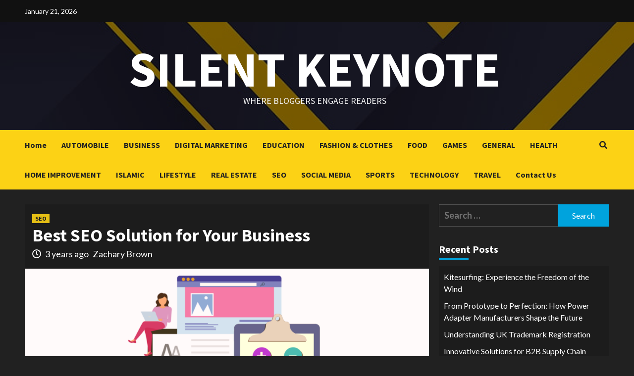

--- FILE ---
content_type: text/html; charset=UTF-8
request_url: https://silentkeynote.com/best-seo-solution-for-your-business/
body_size: 21242
content:
<!doctype html>
<html lang="en-US">
<head>
    <meta charset="UTF-8">
    <meta name="viewport" content="width=device-width, initial-scale=1">
    <link rel="profile" href="http://gmpg.org/xfn/11">

    <meta name='robots' content='index, follow, max-image-preview:large, max-snippet:-1, max-video-preview:-1' />

	<!-- This site is optimized with the Yoast SEO plugin v26.8 - https://yoast.com/product/yoast-seo-wordpress/ -->
	<title>Best SEO Solution for Your Business - Silent keynote</title>
	<meta name="description" content="There are numerous options available at All SEO Service and keeping these aspects in mind can help you find the ideal SEO solutions for you. " />
	<link rel="canonical" href="https://silentkeynote.com/best-seo-solution-for-your-business/" />
	<meta property="og:locale" content="en_US" />
	<meta property="og:type" content="article" />
	<meta property="og:title" content="Best SEO Solution for Your Business - Silent keynote" />
	<meta property="og:description" content="There are numerous options available at All SEO Service and keeping these aspects in mind can help you find the ideal SEO solutions for you. " />
	<meta property="og:url" content="https://silentkeynote.com/best-seo-solution-for-your-business/" />
	<meta property="og:site_name" content="Silent keynote" />
	<meta property="article:published_time" content="2022-08-29T13:21:43+00:00" />
	<meta property="article:modified_time" content="2022-08-29T13:21:45+00:00" />
	<meta property="og:image" content="https://silentkeynote.com/wp-content/uploads/2022/08/Best-SEO.png" />
	<meta property="og:image:width" content="1600" />
	<meta property="og:image:height" content="840" />
	<meta property="og:image:type" content="image/png" />
	<meta name="author" content="Zachary Brown" />
	<meta name="twitter:card" content="summary_large_image" />
	<meta name="twitter:label1" content="Written by" />
	<meta name="twitter:data1" content="Zachary Brown" />
	<meta name="twitter:label2" content="Est. reading time" />
	<meta name="twitter:data2" content="4 minutes" />
	<script type="application/ld+json" class="yoast-schema-graph">{"@context":"https://schema.org","@graph":[{"@type":"Article","@id":"https://silentkeynote.com/best-seo-solution-for-your-business/#article","isPartOf":{"@id":"https://silentkeynote.com/best-seo-solution-for-your-business/"},"author":{"name":"Zachary Brown","@id":"https://silentkeynote.com/#/schema/person/e358955950d09b64843520670b614e08"},"headline":"Best SEO Solution for Your Business","datePublished":"2022-08-29T13:21:43+00:00","dateModified":"2022-08-29T13:21:45+00:00","mainEntityOfPage":{"@id":"https://silentkeynote.com/best-seo-solution-for-your-business/"},"wordCount":935,"image":{"@id":"https://silentkeynote.com/best-seo-solution-for-your-business/#primaryimage"},"thumbnailUrl":"https://silentkeynote.com/wp-content/uploads/2022/08/Best-SEO.png","articleSection":["SEO"],"inLanguage":"en-US"},{"@type":"WebPage","@id":"https://silentkeynote.com/best-seo-solution-for-your-business/","url":"https://silentkeynote.com/best-seo-solution-for-your-business/","name":"Best SEO Solution for Your Business - Silent keynote","isPartOf":{"@id":"https://silentkeynote.com/#website"},"primaryImageOfPage":{"@id":"https://silentkeynote.com/best-seo-solution-for-your-business/#primaryimage"},"image":{"@id":"https://silentkeynote.com/best-seo-solution-for-your-business/#primaryimage"},"thumbnailUrl":"https://silentkeynote.com/wp-content/uploads/2022/08/Best-SEO.png","datePublished":"2022-08-29T13:21:43+00:00","dateModified":"2022-08-29T13:21:45+00:00","author":{"@id":"https://silentkeynote.com/#/schema/person/e358955950d09b64843520670b614e08"},"description":"There are numerous options available at All SEO Service and keeping these aspects in mind can help you find the ideal SEO solutions for you. ","breadcrumb":{"@id":"https://silentkeynote.com/best-seo-solution-for-your-business/#breadcrumb"},"inLanguage":"en-US","potentialAction":[{"@type":"ReadAction","target":["https://silentkeynote.com/best-seo-solution-for-your-business/"]}]},{"@type":"ImageObject","inLanguage":"en-US","@id":"https://silentkeynote.com/best-seo-solution-for-your-business/#primaryimage","url":"https://silentkeynote.com/wp-content/uploads/2022/08/Best-SEO.png","contentUrl":"https://silentkeynote.com/wp-content/uploads/2022/08/Best-SEO.png","width":1600,"height":840,"caption":"Best SEO"},{"@type":"BreadcrumbList","@id":"https://silentkeynote.com/best-seo-solution-for-your-business/#breadcrumb","itemListElement":[{"@type":"ListItem","position":1,"name":"Home","item":"https://silentkeynote.com/"},{"@type":"ListItem","position":2,"name":"Best SEO Solution for Your Business"}]},{"@type":"WebSite","@id":"https://silentkeynote.com/#website","url":"https://silentkeynote.com/","name":"Silent keynote","description":"Where Bloggers Engage Readers","potentialAction":[{"@type":"SearchAction","target":{"@type":"EntryPoint","urlTemplate":"https://silentkeynote.com/?s={search_term_string}"},"query-input":{"@type":"PropertyValueSpecification","valueRequired":true,"valueName":"search_term_string"}}],"inLanguage":"en-US"},{"@type":"Person","@id":"https://silentkeynote.com/#/schema/person/e358955950d09b64843520670b614e08","name":"Zachary Brown","image":{"@type":"ImageObject","inLanguage":"en-US","@id":"https://silentkeynote.com/#/schema/person/image/","url":"https://secure.gravatar.com/avatar/e2d7989b3d50847e01b527adfd3720e5d2206ba650f9af0d8514e4a7fe1bc6b4?s=96&d=mm&r=g","contentUrl":"https://secure.gravatar.com/avatar/e2d7989b3d50847e01b527adfd3720e5d2206ba650f9af0d8514e4a7fe1bc6b4?s=96&d=mm&r=g","caption":"Zachary Brown"},"sameAs":["https://silentkeynote.com"]}]}</script>
	<!-- / Yoast SEO plugin. -->


<link rel='dns-prefetch' href='//fonts.googleapis.com' />
<link rel="alternate" type="application/rss+xml" title="Silent keynote &raquo; Feed" href="https://silentkeynote.com/feed/" />
<link rel="alternate" title="oEmbed (JSON)" type="application/json+oembed" href="https://silentkeynote.com/wp-json/oembed/1.0/embed?url=https%3A%2F%2Fsilentkeynote.com%2Fbest-seo-solution-for-your-business%2F" />
<link rel="alternate" title="oEmbed (XML)" type="text/xml+oembed" href="https://silentkeynote.com/wp-json/oembed/1.0/embed?url=https%3A%2F%2Fsilentkeynote.com%2Fbest-seo-solution-for-your-business%2F&#038;format=xml" />
<style id='wp-img-auto-sizes-contain-inline-css' type='text/css'>
img:is([sizes=auto i],[sizes^="auto," i]){contain-intrinsic-size:3000px 1500px}
/*# sourceURL=wp-img-auto-sizes-contain-inline-css */
</style>

<link rel='stylesheet' id='wpauthor-blocks-fontawesome-front-css' href='https://silentkeynote.com/wp-content/plugins/wp-post-author/assets/fontawesome/css/all.css?ver=3.6.4' type='text/css' media='all' />
<link rel='stylesheet' id='wpauthor-frontend-block-style-css-css' href='https://silentkeynote.com/wp-content/plugins/wp-post-author/assets/dist/blocks.style.build.css?ver=3.6.4' type='text/css' media='all' />
<link rel='stylesheet' id='latest-posts-block-fontawesome-front-css' href='https://silentkeynote.com/wp-content/plugins/latest-posts-block-lite/src/assets/fontawesome/css/all.css?ver=1765387852' type='text/css' media='all' />
<link rel='stylesheet' id='latest-posts-block-frontend-block-style-css-css' href='https://silentkeynote.com/wp-content/plugins/latest-posts-block-lite/dist/blocks.style.build.css?ver=6.9' type='text/css' media='all' />
<link rel='stylesheet' id='magic-content-box-blocks-fontawesome-front-css' href='https://silentkeynote.com/wp-content/plugins/magic-content-box-lite/src/assets/fontawesome/css/all.css?ver=1765387852' type='text/css' media='all' />
<link rel='stylesheet' id='magic-content-box-frontend-block-style-css-css' href='https://silentkeynote.com/wp-content/plugins/magic-content-box-lite/dist/blocks.style.build.css?ver=6.9' type='text/css' media='all' />
<style id='wp-emoji-styles-inline-css' type='text/css'>

	img.wp-smiley, img.emoji {
		display: inline !important;
		border: none !important;
		box-shadow: none !important;
		height: 1em !important;
		width: 1em !important;
		margin: 0 0.07em !important;
		vertical-align: -0.1em !important;
		background: none !important;
		padding: 0 !important;
	}
/*# sourceURL=wp-emoji-styles-inline-css */
</style>
<link rel='stylesheet' id='wp-block-library-css' href='https://silentkeynote.com/wp-includes/css/dist/block-library/style.min.css?ver=6.9' type='text/css' media='all' />
<style id='wp-block-heading-inline-css' type='text/css'>
h1:where(.wp-block-heading).has-background,h2:where(.wp-block-heading).has-background,h3:where(.wp-block-heading).has-background,h4:where(.wp-block-heading).has-background,h5:where(.wp-block-heading).has-background,h6:where(.wp-block-heading).has-background{padding:1.25em 2.375em}h1.has-text-align-left[style*=writing-mode]:where([style*=vertical-lr]),h1.has-text-align-right[style*=writing-mode]:where([style*=vertical-rl]),h2.has-text-align-left[style*=writing-mode]:where([style*=vertical-lr]),h2.has-text-align-right[style*=writing-mode]:where([style*=vertical-rl]),h3.has-text-align-left[style*=writing-mode]:where([style*=vertical-lr]),h3.has-text-align-right[style*=writing-mode]:where([style*=vertical-rl]),h4.has-text-align-left[style*=writing-mode]:where([style*=vertical-lr]),h4.has-text-align-right[style*=writing-mode]:where([style*=vertical-rl]),h5.has-text-align-left[style*=writing-mode]:where([style*=vertical-lr]),h5.has-text-align-right[style*=writing-mode]:where([style*=vertical-rl]),h6.has-text-align-left[style*=writing-mode]:where([style*=vertical-lr]),h6.has-text-align-right[style*=writing-mode]:where([style*=vertical-rl]){rotate:180deg}
/*# sourceURL=https://silentkeynote.com/wp-includes/blocks/heading/style.min.css */
</style>
<style id='wp-block-image-inline-css' type='text/css'>
.wp-block-image>a,.wp-block-image>figure>a{display:inline-block}.wp-block-image img{box-sizing:border-box;height:auto;max-width:100%;vertical-align:bottom}@media not (prefers-reduced-motion){.wp-block-image img.hide{visibility:hidden}.wp-block-image img.show{animation:show-content-image .4s}}.wp-block-image[style*=border-radius] img,.wp-block-image[style*=border-radius]>a{border-radius:inherit}.wp-block-image.has-custom-border img{box-sizing:border-box}.wp-block-image.aligncenter{text-align:center}.wp-block-image.alignfull>a,.wp-block-image.alignwide>a{width:100%}.wp-block-image.alignfull img,.wp-block-image.alignwide img{height:auto;width:100%}.wp-block-image .aligncenter,.wp-block-image .alignleft,.wp-block-image .alignright,.wp-block-image.aligncenter,.wp-block-image.alignleft,.wp-block-image.alignright{display:table}.wp-block-image .aligncenter>figcaption,.wp-block-image .alignleft>figcaption,.wp-block-image .alignright>figcaption,.wp-block-image.aligncenter>figcaption,.wp-block-image.alignleft>figcaption,.wp-block-image.alignright>figcaption{caption-side:bottom;display:table-caption}.wp-block-image .alignleft{float:left;margin:.5em 1em .5em 0}.wp-block-image .alignright{float:right;margin:.5em 0 .5em 1em}.wp-block-image .aligncenter{margin-left:auto;margin-right:auto}.wp-block-image :where(figcaption){margin-bottom:1em;margin-top:.5em}.wp-block-image.is-style-circle-mask img{border-radius:9999px}@supports ((-webkit-mask-image:none) or (mask-image:none)) or (-webkit-mask-image:none){.wp-block-image.is-style-circle-mask img{border-radius:0;-webkit-mask-image:url('data:image/svg+xml;utf8,<svg viewBox="0 0 100 100" xmlns="http://www.w3.org/2000/svg"><circle cx="50" cy="50" r="50"/></svg>');mask-image:url('data:image/svg+xml;utf8,<svg viewBox="0 0 100 100" xmlns="http://www.w3.org/2000/svg"><circle cx="50" cy="50" r="50"/></svg>');mask-mode:alpha;-webkit-mask-position:center;mask-position:center;-webkit-mask-repeat:no-repeat;mask-repeat:no-repeat;-webkit-mask-size:contain;mask-size:contain}}:root :where(.wp-block-image.is-style-rounded img,.wp-block-image .is-style-rounded img){border-radius:9999px}.wp-block-image figure{margin:0}.wp-lightbox-container{display:flex;flex-direction:column;position:relative}.wp-lightbox-container img{cursor:zoom-in}.wp-lightbox-container img:hover+button{opacity:1}.wp-lightbox-container button{align-items:center;backdrop-filter:blur(16px) saturate(180%);background-color:#5a5a5a40;border:none;border-radius:4px;cursor:zoom-in;display:flex;height:20px;justify-content:center;opacity:0;padding:0;position:absolute;right:16px;text-align:center;top:16px;width:20px;z-index:100}@media not (prefers-reduced-motion){.wp-lightbox-container button{transition:opacity .2s ease}}.wp-lightbox-container button:focus-visible{outline:3px auto #5a5a5a40;outline:3px auto -webkit-focus-ring-color;outline-offset:3px}.wp-lightbox-container button:hover{cursor:pointer;opacity:1}.wp-lightbox-container button:focus{opacity:1}.wp-lightbox-container button:focus,.wp-lightbox-container button:hover,.wp-lightbox-container button:not(:hover):not(:active):not(.has-background){background-color:#5a5a5a40;border:none}.wp-lightbox-overlay{box-sizing:border-box;cursor:zoom-out;height:100vh;left:0;overflow:hidden;position:fixed;top:0;visibility:hidden;width:100%;z-index:100000}.wp-lightbox-overlay .close-button{align-items:center;cursor:pointer;display:flex;justify-content:center;min-height:40px;min-width:40px;padding:0;position:absolute;right:calc(env(safe-area-inset-right) + 16px);top:calc(env(safe-area-inset-top) + 16px);z-index:5000000}.wp-lightbox-overlay .close-button:focus,.wp-lightbox-overlay .close-button:hover,.wp-lightbox-overlay .close-button:not(:hover):not(:active):not(.has-background){background:none;border:none}.wp-lightbox-overlay .lightbox-image-container{height:var(--wp--lightbox-container-height);left:50%;overflow:hidden;position:absolute;top:50%;transform:translate(-50%,-50%);transform-origin:top left;width:var(--wp--lightbox-container-width);z-index:9999999999}.wp-lightbox-overlay .wp-block-image{align-items:center;box-sizing:border-box;display:flex;height:100%;justify-content:center;margin:0;position:relative;transform-origin:0 0;width:100%;z-index:3000000}.wp-lightbox-overlay .wp-block-image img{height:var(--wp--lightbox-image-height);min-height:var(--wp--lightbox-image-height);min-width:var(--wp--lightbox-image-width);width:var(--wp--lightbox-image-width)}.wp-lightbox-overlay .wp-block-image figcaption{display:none}.wp-lightbox-overlay button{background:none;border:none}.wp-lightbox-overlay .scrim{background-color:#fff;height:100%;opacity:.9;position:absolute;width:100%;z-index:2000000}.wp-lightbox-overlay.active{visibility:visible}@media not (prefers-reduced-motion){.wp-lightbox-overlay.active{animation:turn-on-visibility .25s both}.wp-lightbox-overlay.active img{animation:turn-on-visibility .35s both}.wp-lightbox-overlay.show-closing-animation:not(.active){animation:turn-off-visibility .35s both}.wp-lightbox-overlay.show-closing-animation:not(.active) img{animation:turn-off-visibility .25s both}.wp-lightbox-overlay.zoom.active{animation:none;opacity:1;visibility:visible}.wp-lightbox-overlay.zoom.active .lightbox-image-container{animation:lightbox-zoom-in .4s}.wp-lightbox-overlay.zoom.active .lightbox-image-container img{animation:none}.wp-lightbox-overlay.zoom.active .scrim{animation:turn-on-visibility .4s forwards}.wp-lightbox-overlay.zoom.show-closing-animation:not(.active){animation:none}.wp-lightbox-overlay.zoom.show-closing-animation:not(.active) .lightbox-image-container{animation:lightbox-zoom-out .4s}.wp-lightbox-overlay.zoom.show-closing-animation:not(.active) .lightbox-image-container img{animation:none}.wp-lightbox-overlay.zoom.show-closing-animation:not(.active) .scrim{animation:turn-off-visibility .4s forwards}}@keyframes show-content-image{0%{visibility:hidden}99%{visibility:hidden}to{visibility:visible}}@keyframes turn-on-visibility{0%{opacity:0}to{opacity:1}}@keyframes turn-off-visibility{0%{opacity:1;visibility:visible}99%{opacity:0;visibility:visible}to{opacity:0;visibility:hidden}}@keyframes lightbox-zoom-in{0%{transform:translate(calc((-100vw + var(--wp--lightbox-scrollbar-width))/2 + var(--wp--lightbox-initial-left-position)),calc(-50vh + var(--wp--lightbox-initial-top-position))) scale(var(--wp--lightbox-scale))}to{transform:translate(-50%,-50%) scale(1)}}@keyframes lightbox-zoom-out{0%{transform:translate(-50%,-50%) scale(1);visibility:visible}99%{visibility:visible}to{transform:translate(calc((-100vw + var(--wp--lightbox-scrollbar-width))/2 + var(--wp--lightbox-initial-left-position)),calc(-50vh + var(--wp--lightbox-initial-top-position))) scale(var(--wp--lightbox-scale));visibility:hidden}}
/*# sourceURL=https://silentkeynote.com/wp-includes/blocks/image/style.min.css */
</style>
<style id='wp-block-group-inline-css' type='text/css'>
.wp-block-group{box-sizing:border-box}:where(.wp-block-group.wp-block-group-is-layout-constrained){position:relative}
/*# sourceURL=https://silentkeynote.com/wp-includes/blocks/group/style.min.css */
</style>
<style id='wp-block-paragraph-inline-css' type='text/css'>
.is-small-text{font-size:.875em}.is-regular-text{font-size:1em}.is-large-text{font-size:2.25em}.is-larger-text{font-size:3em}.has-drop-cap:not(:focus):first-letter{float:left;font-size:8.4em;font-style:normal;font-weight:100;line-height:.68;margin:.05em .1em 0 0;text-transform:uppercase}body.rtl .has-drop-cap:not(:focus):first-letter{float:none;margin-left:.1em}p.has-drop-cap.has-background{overflow:hidden}:root :where(p.has-background){padding:1.25em 2.375em}:where(p.has-text-color:not(.has-link-color)) a{color:inherit}p.has-text-align-left[style*="writing-mode:vertical-lr"],p.has-text-align-right[style*="writing-mode:vertical-rl"]{rotate:180deg}
/*# sourceURL=https://silentkeynote.com/wp-includes/blocks/paragraph/style.min.css */
</style>
<style id='global-styles-inline-css' type='text/css'>
:root{--wp--preset--aspect-ratio--square: 1;--wp--preset--aspect-ratio--4-3: 4/3;--wp--preset--aspect-ratio--3-4: 3/4;--wp--preset--aspect-ratio--3-2: 3/2;--wp--preset--aspect-ratio--2-3: 2/3;--wp--preset--aspect-ratio--16-9: 16/9;--wp--preset--aspect-ratio--9-16: 9/16;--wp--preset--color--black: #000000;--wp--preset--color--cyan-bluish-gray: #abb8c3;--wp--preset--color--white: #ffffff;--wp--preset--color--pale-pink: #f78da7;--wp--preset--color--vivid-red: #cf2e2e;--wp--preset--color--luminous-vivid-orange: #ff6900;--wp--preset--color--luminous-vivid-amber: #fcb900;--wp--preset--color--light-green-cyan: #7bdcb5;--wp--preset--color--vivid-green-cyan: #00d084;--wp--preset--color--pale-cyan-blue: #8ed1fc;--wp--preset--color--vivid-cyan-blue: #0693e3;--wp--preset--color--vivid-purple: #9b51e0;--wp--preset--gradient--vivid-cyan-blue-to-vivid-purple: linear-gradient(135deg,rgb(6,147,227) 0%,rgb(155,81,224) 100%);--wp--preset--gradient--light-green-cyan-to-vivid-green-cyan: linear-gradient(135deg,rgb(122,220,180) 0%,rgb(0,208,130) 100%);--wp--preset--gradient--luminous-vivid-amber-to-luminous-vivid-orange: linear-gradient(135deg,rgb(252,185,0) 0%,rgb(255,105,0) 100%);--wp--preset--gradient--luminous-vivid-orange-to-vivid-red: linear-gradient(135deg,rgb(255,105,0) 0%,rgb(207,46,46) 100%);--wp--preset--gradient--very-light-gray-to-cyan-bluish-gray: linear-gradient(135deg,rgb(238,238,238) 0%,rgb(169,184,195) 100%);--wp--preset--gradient--cool-to-warm-spectrum: linear-gradient(135deg,rgb(74,234,220) 0%,rgb(151,120,209) 20%,rgb(207,42,186) 40%,rgb(238,44,130) 60%,rgb(251,105,98) 80%,rgb(254,248,76) 100%);--wp--preset--gradient--blush-light-purple: linear-gradient(135deg,rgb(255,206,236) 0%,rgb(152,150,240) 100%);--wp--preset--gradient--blush-bordeaux: linear-gradient(135deg,rgb(254,205,165) 0%,rgb(254,45,45) 50%,rgb(107,0,62) 100%);--wp--preset--gradient--luminous-dusk: linear-gradient(135deg,rgb(255,203,112) 0%,rgb(199,81,192) 50%,rgb(65,88,208) 100%);--wp--preset--gradient--pale-ocean: linear-gradient(135deg,rgb(255,245,203) 0%,rgb(182,227,212) 50%,rgb(51,167,181) 100%);--wp--preset--gradient--electric-grass: linear-gradient(135deg,rgb(202,248,128) 0%,rgb(113,206,126) 100%);--wp--preset--gradient--midnight: linear-gradient(135deg,rgb(2,3,129) 0%,rgb(40,116,252) 100%);--wp--preset--font-size--small: 13px;--wp--preset--font-size--medium: 20px;--wp--preset--font-size--large: 36px;--wp--preset--font-size--x-large: 42px;--wp--preset--spacing--20: 0.44rem;--wp--preset--spacing--30: 0.67rem;--wp--preset--spacing--40: 1rem;--wp--preset--spacing--50: 1.5rem;--wp--preset--spacing--60: 2.25rem;--wp--preset--spacing--70: 3.38rem;--wp--preset--spacing--80: 5.06rem;--wp--preset--shadow--natural: 6px 6px 9px rgba(0, 0, 0, 0.2);--wp--preset--shadow--deep: 12px 12px 50px rgba(0, 0, 0, 0.4);--wp--preset--shadow--sharp: 6px 6px 0px rgba(0, 0, 0, 0.2);--wp--preset--shadow--outlined: 6px 6px 0px -3px rgb(255, 255, 255), 6px 6px rgb(0, 0, 0);--wp--preset--shadow--crisp: 6px 6px 0px rgb(0, 0, 0);}:where(.is-layout-flex){gap: 0.5em;}:where(.is-layout-grid){gap: 0.5em;}body .is-layout-flex{display: flex;}.is-layout-flex{flex-wrap: wrap;align-items: center;}.is-layout-flex > :is(*, div){margin: 0;}body .is-layout-grid{display: grid;}.is-layout-grid > :is(*, div){margin: 0;}:where(.wp-block-columns.is-layout-flex){gap: 2em;}:where(.wp-block-columns.is-layout-grid){gap: 2em;}:where(.wp-block-post-template.is-layout-flex){gap: 1.25em;}:where(.wp-block-post-template.is-layout-grid){gap: 1.25em;}.has-black-color{color: var(--wp--preset--color--black) !important;}.has-cyan-bluish-gray-color{color: var(--wp--preset--color--cyan-bluish-gray) !important;}.has-white-color{color: var(--wp--preset--color--white) !important;}.has-pale-pink-color{color: var(--wp--preset--color--pale-pink) !important;}.has-vivid-red-color{color: var(--wp--preset--color--vivid-red) !important;}.has-luminous-vivid-orange-color{color: var(--wp--preset--color--luminous-vivid-orange) !important;}.has-luminous-vivid-amber-color{color: var(--wp--preset--color--luminous-vivid-amber) !important;}.has-light-green-cyan-color{color: var(--wp--preset--color--light-green-cyan) !important;}.has-vivid-green-cyan-color{color: var(--wp--preset--color--vivid-green-cyan) !important;}.has-pale-cyan-blue-color{color: var(--wp--preset--color--pale-cyan-blue) !important;}.has-vivid-cyan-blue-color{color: var(--wp--preset--color--vivid-cyan-blue) !important;}.has-vivid-purple-color{color: var(--wp--preset--color--vivid-purple) !important;}.has-black-background-color{background-color: var(--wp--preset--color--black) !important;}.has-cyan-bluish-gray-background-color{background-color: var(--wp--preset--color--cyan-bluish-gray) !important;}.has-white-background-color{background-color: var(--wp--preset--color--white) !important;}.has-pale-pink-background-color{background-color: var(--wp--preset--color--pale-pink) !important;}.has-vivid-red-background-color{background-color: var(--wp--preset--color--vivid-red) !important;}.has-luminous-vivid-orange-background-color{background-color: var(--wp--preset--color--luminous-vivid-orange) !important;}.has-luminous-vivid-amber-background-color{background-color: var(--wp--preset--color--luminous-vivid-amber) !important;}.has-light-green-cyan-background-color{background-color: var(--wp--preset--color--light-green-cyan) !important;}.has-vivid-green-cyan-background-color{background-color: var(--wp--preset--color--vivid-green-cyan) !important;}.has-pale-cyan-blue-background-color{background-color: var(--wp--preset--color--pale-cyan-blue) !important;}.has-vivid-cyan-blue-background-color{background-color: var(--wp--preset--color--vivid-cyan-blue) !important;}.has-vivid-purple-background-color{background-color: var(--wp--preset--color--vivid-purple) !important;}.has-black-border-color{border-color: var(--wp--preset--color--black) !important;}.has-cyan-bluish-gray-border-color{border-color: var(--wp--preset--color--cyan-bluish-gray) !important;}.has-white-border-color{border-color: var(--wp--preset--color--white) !important;}.has-pale-pink-border-color{border-color: var(--wp--preset--color--pale-pink) !important;}.has-vivid-red-border-color{border-color: var(--wp--preset--color--vivid-red) !important;}.has-luminous-vivid-orange-border-color{border-color: var(--wp--preset--color--luminous-vivid-orange) !important;}.has-luminous-vivid-amber-border-color{border-color: var(--wp--preset--color--luminous-vivid-amber) !important;}.has-light-green-cyan-border-color{border-color: var(--wp--preset--color--light-green-cyan) !important;}.has-vivid-green-cyan-border-color{border-color: var(--wp--preset--color--vivid-green-cyan) !important;}.has-pale-cyan-blue-border-color{border-color: var(--wp--preset--color--pale-cyan-blue) !important;}.has-vivid-cyan-blue-border-color{border-color: var(--wp--preset--color--vivid-cyan-blue) !important;}.has-vivid-purple-border-color{border-color: var(--wp--preset--color--vivid-purple) !important;}.has-vivid-cyan-blue-to-vivid-purple-gradient-background{background: var(--wp--preset--gradient--vivid-cyan-blue-to-vivid-purple) !important;}.has-light-green-cyan-to-vivid-green-cyan-gradient-background{background: var(--wp--preset--gradient--light-green-cyan-to-vivid-green-cyan) !important;}.has-luminous-vivid-amber-to-luminous-vivid-orange-gradient-background{background: var(--wp--preset--gradient--luminous-vivid-amber-to-luminous-vivid-orange) !important;}.has-luminous-vivid-orange-to-vivid-red-gradient-background{background: var(--wp--preset--gradient--luminous-vivid-orange-to-vivid-red) !important;}.has-very-light-gray-to-cyan-bluish-gray-gradient-background{background: var(--wp--preset--gradient--very-light-gray-to-cyan-bluish-gray) !important;}.has-cool-to-warm-spectrum-gradient-background{background: var(--wp--preset--gradient--cool-to-warm-spectrum) !important;}.has-blush-light-purple-gradient-background{background: var(--wp--preset--gradient--blush-light-purple) !important;}.has-blush-bordeaux-gradient-background{background: var(--wp--preset--gradient--blush-bordeaux) !important;}.has-luminous-dusk-gradient-background{background: var(--wp--preset--gradient--luminous-dusk) !important;}.has-pale-ocean-gradient-background{background: var(--wp--preset--gradient--pale-ocean) !important;}.has-electric-grass-gradient-background{background: var(--wp--preset--gradient--electric-grass) !important;}.has-midnight-gradient-background{background: var(--wp--preset--gradient--midnight) !important;}.has-small-font-size{font-size: var(--wp--preset--font-size--small) !important;}.has-medium-font-size{font-size: var(--wp--preset--font-size--medium) !important;}.has-large-font-size{font-size: var(--wp--preset--font-size--large) !important;}.has-x-large-font-size{font-size: var(--wp--preset--font-size--x-large) !important;}
/*# sourceURL=global-styles-inline-css */
</style>

<link rel='stylesheet' id='blockspare-frontend-block-style-css-css' href='https://silentkeynote.com/wp-content/plugins/blockspare/dist/style-blocks.css?ver=6.9' type='text/css' media='all' />
<link rel='stylesheet' id='blockspare-frontend-banner-style-css-css' href='https://silentkeynote.com/wp-content/plugins/blockspare/dist/style-banner_group.css?ver=6.9' type='text/css' media='all' />
<link rel='stylesheet' id='fontawesome-css' href='https://silentkeynote.com/wp-content/plugins/blockspare/assets/fontawesome/css/all.css?ver=6.9' type='text/css' media='all' />
<link rel='stylesheet' id='slick-css' href='https://silentkeynote.com/wp-content/plugins/blockspare/assets/slick/css/slick.css?ver=6.9' type='text/css' media='all' />
<style id='classic-theme-styles-inline-css' type='text/css'>
/*! This file is auto-generated */
.wp-block-button__link{color:#fff;background-color:#32373c;border-radius:9999px;box-shadow:none;text-decoration:none;padding:calc(.667em + 2px) calc(1.333em + 2px);font-size:1.125em}.wp-block-file__button{background:#32373c;color:#fff;text-decoration:none}
/*# sourceURL=/wp-includes/css/classic-themes.min.css */
</style>
<link rel='stylesheet' id='dashicons-css' href='https://silentkeynote.com/wp-includes/css/dashicons.min.css?ver=6.9' type='text/css' media='all' />
<link rel='stylesheet' id='everest-forms-general-css' href='https://silentkeynote.com/wp-content/plugins/everest-forms/assets/css/everest-forms.css?ver=3.4.1' type='text/css' media='all' />
<link rel='stylesheet' id='jquery-intl-tel-input-css' href='https://silentkeynote.com/wp-content/plugins/everest-forms/assets/css/intlTelInput.css?ver=3.4.1' type='text/css' media='all' />
<link rel='stylesheet' id='bootstrap-css' href='https://silentkeynote.com/wp-content/themes/covernews/assets/bootstrap/css/bootstrap.min.css?ver=6.9' type='text/css' media='all' />
<link rel='stylesheet' id='covernews-style-css' href='https://silentkeynote.com/wp-content/themes/covernews/style.css?ver=6.9' type='text/css' media='all' />
<link rel='stylesheet' id='newscover-css' href='https://silentkeynote.com/wp-content/themes/newscover/style.css?ver=1.0.2' type='text/css' media='all' />
<link rel='stylesheet' id='font-awesome-v5-css' href='https://silentkeynote.com/wp-content/themes/covernews/assets/font-awesome-v5/css/fontawesome-all.min.css?ver=6.9' type='text/css' media='all' />
<link rel='stylesheet' id='covernews-google-fonts-css' href='https://fonts.googleapis.com/css?family=Source%20Sans%20Pro:400,400i,700,700i|Lato:400,300,400italic,900,700&#038;subset=latin,latin-ext' type='text/css' media='all' />
<link rel='stylesheet' id='awpa-wp-post-author-styles-css' href='https://silentkeynote.com/wp-content/plugins/wp-post-author/assets/css/awpa-frontend-style.css?ver=3.6.4' type='text/css' media='all' />
<style id='awpa-wp-post-author-styles-inline-css' type='text/css'>

                .wp_post_author_widget .wp-post-author-meta .awpa-display-name > a:hover,
                body .wp-post-author-wrap .awpa-display-name > a:hover {
                    color: #b81e1e;
                }
                .wp-post-author-meta .wp-post-author-meta-more-posts a.awpa-more-posts:hover, 
                .awpa-review-field .right-star .awpa-rating-button:not(:disabled):hover {
                    color: #b81e1e;
                    border-color: #b81e1e;
                }
            
/*# sourceURL=awpa-wp-post-author-styles-inline-css */
</style>
<script type="text/javascript" src="https://silentkeynote.com/wp-includes/js/jquery/jquery.min.js?ver=3.7.1" id="jquery-core-js"></script>
<script type="text/javascript" src="https://silentkeynote.com/wp-includes/js/jquery/jquery-migrate.min.js?ver=3.4.1" id="jquery-migrate-js"></script>
<script type="text/javascript" src="https://silentkeynote.com/wp-content/plugins/blockspare/assets/js/countup/waypoints.min.js?ver=6.9" id="waypoint-js"></script>
<script type="text/javascript" src="https://silentkeynote.com/wp-content/plugins/blockspare/assets/js/countup/jquery.counterup.min.js?ver=1" id="countup-js"></script>
<script type="text/javascript" src="https://silentkeynote.com/wp-content/plugins/wp-post-author/assets/js/awpa-frontend-scripts.js?ver=3.6.4" id="awpa-custom-bg-scripts-js"></script>
<link rel="https://api.w.org/" href="https://silentkeynote.com/wp-json/" /><link rel="alternate" title="JSON" type="application/json" href="https://silentkeynote.com/wp-json/wp/v2/posts/2140" /><link rel="EditURI" type="application/rsd+xml" title="RSD" href="https://silentkeynote.com/xmlrpc.php?rsd" />
<meta name="generator" content="WordPress 6.9" />
<meta name="generator" content="Everest Forms 3.4.1" />
<link rel='shortlink' href='https://silentkeynote.com/?p=2140' />
        <style type="text/css">
                        .site-title a,
            .site-header .site-branding .site-title a:visited,
            .site-header .site-branding .site-title a:hover,
            .site-description {
                color: #f3f3f3;
            }

            .site-branding .site-title {
                font-size: 100px;
            }

            @media only screen and (max-width: 640px) {
                .header-layout-3 .site-header .site-branding .site-title,
                .site-branding .site-title {
                    font-size: 60px;

                }
              }   

           @media only screen and (max-width: 375px) {
               .header-layout-3 .site-header .site-branding .site-title,
               .site-branding .site-title {
                        font-size: 50px;

                    }
                }
                
                    @media (min-width: 768px){
            .elementor-default .elementor-section.elementor-section-full_width > .elementor-container,
            .elementor-page .elementor-section.elementor-section-full_width > .elementor-container,
            .elementor-default .elementor-section.elementor-section-boxed > .elementor-container,
            .elementor-page .elementor-section.elementor-section-boxed > .elementor-container {
                max-width: 730px;
            }
        }
        @media (min-width: 992px){
            .elementor-default .elementor-section.elementor-section-full_width > .elementor-container,
            .elementor-page .elementor-section.elementor-section-full_width > .elementor-container,
            .elementor-default .elementor-section.elementor-section-boxed > .elementor-container,
            .elementor-page .elementor-section.elementor-section-boxed > .elementor-container {
                max-width: 950px;
            }
        }
        @media only screen and (min-width: 1401px){
            .elementor-default .elementor-section.elementor-section-full_width > .elementor-container,
            .elementor-page .elementor-section.elementor-section-full_width > .elementor-container,
            .elementor-default .elementor-section.elementor-section-boxed > .elementor-container,
            .elementor-page .elementor-section.elementor-section-boxed > .elementor-container {
                max-width: 1180px;
            }
        }
        @media only screen and (min-width: 1200px) and (max-width: 1400px){
            .elementor-default .elementor-section.elementor-section-full_width > .elementor-container,
            .elementor-page .elementor-section.elementor-section-full_width > .elementor-container,
            .elementor-default .elementor-section.elementor-section-boxed > .elementor-container,
            .elementor-page .elementor-section.elementor-section-boxed > .elementor-container {
                max-width: 1160px;
            }
        }
        @media (min-width: 1680px){
            .elementor-template-full-width .elementor-section.elementor-section-full_width > .elementor-container,
            .elementor-template-full-width .elementor-section.elementor-section-boxed > .elementor-container{
                /* max-width: 1600px; */
            }
            .elementor-default .elementor-section.elementor-section-full_width > .elementor-container,
            .elementor-page .elementor-section.elementor-section-full_width > .elementor-container,
            .elementor-default .elementor-section.elementor-section-boxed > .elementor-container,
            .elementor-page .elementor-section.elementor-section-boxed > .elementor-container {
                max-width: 1580px;
            }
        }
        
        


        </style>
        <link rel="icon" href="https://silentkeynote.com/wp-content/uploads/2021/10/cropped-Silent-Keynote-32x32.png" sizes="32x32" />
<link rel="icon" href="https://silentkeynote.com/wp-content/uploads/2021/10/cropped-Silent-Keynote-192x192.png" sizes="192x192" />
<link rel="apple-touch-icon" href="https://silentkeynote.com/wp-content/uploads/2021/10/cropped-Silent-Keynote-180x180.png" />
<meta name="msapplication-TileImage" content="https://silentkeynote.com/wp-content/uploads/2021/10/cropped-Silent-Keynote-270x270.png" />
</head>

<body class="wp-singular post-template-default single single-post postid-2140 single-format-standard wp-embed-responsive wp-theme-covernews wp-child-theme-newscover everest-forms-no-js default-content-layout scrollup-sticky-header aft-sticky-header aft-sticky-sidebar dark single-content-mode-default header-image-default align-content-left">

    <div id="af-preloader">
        <div id="loader-wrapper">
            <div id="loader"></div>
        </div>
    </div>

<div id="page" class="site">
    <a class="skip-link screen-reader-text" href="#content">Skip to content</a>

    <div class="header-layout-3">
                    <div class="top-masthead">

                <div class="container">
                    <div class="row">
                                                    <div class="col-xs-12 col-sm-12 col-md-8 device-center">
                                                                    <span class="topbar-date">
                                       January 21, 2026                                    </span>

                                
                                                            </div>
                                                                    </div>
                </div>
            </div> <!--    Topbar Ends-->
                <header id="masthead" class="site-header">
                        <div class="masthead-banner data-bg"
                 data-background="https://silentkeynote.com/wp-content/uploads/2021/10/Silent-Keynote.jpg">
                <div class="container">
                    <div class="row">
                        <div class="col-md-12">
                            <div class="site-branding">
                                                                    <p class="site-title font-family-1">
                                        <a href="https://silentkeynote.com/"
                                           rel="home">Silent keynote</a>
                                    </p>
                                
                                                                    <p class="site-description">Where Bloggers Engage Readers</p>
                                                            </div>
                        </div>
                        <div class="col-md-12">
                                                    </div>
                    </div>
                </div>
            </div>
            <nav id="site-navigation" class="main-navigation">
                <div class="container">
                    <div class="row">
                        <div class="kol-12">
                            <div class="navigation-container">


                                <div class="main-navigation-container-items-wrapper">
                        <span class="toggle-menu" aria-controls="primary-menu" aria-expanded="false">
                            <a href="javascript:void(0)" class="aft-void-menu">
                                <span class="screen-reader-text">Primary Menu</span>
                                 <i class="ham"></i>
                            </a>
                        </span>
                                    <span class="af-mobile-site-title-wrap">
                                                        <p class="site-title font-family-1">
                                <a href="https://silentkeynote.com/"
                                   rel="home">Silent keynote</a>
                            </p>
                        </span>
                                    <div class="menu main-menu"><ul id="primary-menu" class="menu"><li id="menu-item-418" class="menu-item menu-item-type-post_type menu-item-object-page menu-item-home menu-item-418"><a href="https://silentkeynote.com/">Home</a></li>
<li id="menu-item-698" class="menu-item menu-item-type-taxonomy menu-item-object-category menu-item-698"><a href="https://silentkeynote.com/category/automobile/">AUTOMOBILE</a></li>
<li id="menu-item-699" class="menu-item menu-item-type-taxonomy menu-item-object-category menu-item-699"><a href="https://silentkeynote.com/category/business/">BUSINESS</a></li>
<li id="menu-item-700" class="menu-item menu-item-type-taxonomy menu-item-object-category menu-item-700"><a href="https://silentkeynote.com/category/digital-marketing/">DIGITAL MARKETING</a></li>
<li id="menu-item-701" class="menu-item menu-item-type-taxonomy menu-item-object-category menu-item-701"><a href="https://silentkeynote.com/category/education/">EDUCATION</a></li>
<li id="menu-item-702" class="menu-item menu-item-type-taxonomy menu-item-object-category menu-item-702"><a href="https://silentkeynote.com/category/fashion-clothes/">FASHION &amp; CLOTHES</a></li>
<li id="menu-item-703" class="menu-item menu-item-type-taxonomy menu-item-object-category menu-item-703"><a href="https://silentkeynote.com/category/food/">FOOD</a></li>
<li id="menu-item-704" class="menu-item menu-item-type-taxonomy menu-item-object-category menu-item-704"><a href="https://silentkeynote.com/category/games/">GAMES</a></li>
<li id="menu-item-705" class="menu-item menu-item-type-taxonomy menu-item-object-category menu-item-705"><a href="https://silentkeynote.com/category/general/">GENERAL</a></li>
<li id="menu-item-706" class="menu-item menu-item-type-taxonomy menu-item-object-category menu-item-706"><a href="https://silentkeynote.com/category/health/">HEALTH</a></li>
<li id="menu-item-707" class="menu-item menu-item-type-taxonomy menu-item-object-category menu-item-707"><a href="https://silentkeynote.com/category/home-improvement/">HOME IMPROVEMENT</a></li>
<li id="menu-item-708" class="menu-item menu-item-type-taxonomy menu-item-object-category menu-item-708"><a href="https://silentkeynote.com/category/islamic/">ISLAMIC</a></li>
<li id="menu-item-709" class="menu-item menu-item-type-taxonomy menu-item-object-category menu-item-709"><a href="https://silentkeynote.com/category/lifestyle/">LIFESTYLE</a></li>
<li id="menu-item-711" class="menu-item menu-item-type-taxonomy menu-item-object-category menu-item-711"><a href="https://silentkeynote.com/category/real-estate/">REAL ESTATE</a></li>
<li id="menu-item-712" class="menu-item menu-item-type-taxonomy menu-item-object-category current-post-ancestor current-menu-parent current-post-parent menu-item-712"><a href="https://silentkeynote.com/category/seo/">SEO</a></li>
<li id="menu-item-713" class="menu-item menu-item-type-taxonomy menu-item-object-category menu-item-713"><a href="https://silentkeynote.com/category/social-media/">SOCIAL MEDIA</a></li>
<li id="menu-item-714" class="menu-item menu-item-type-taxonomy menu-item-object-category menu-item-714"><a href="https://silentkeynote.com/category/sports/">SPORTS</a></li>
<li id="menu-item-715" class="menu-item menu-item-type-taxonomy menu-item-object-category menu-item-715"><a href="https://silentkeynote.com/category/technology/">TECHNOLOGY</a></li>
<li id="menu-item-716" class="menu-item menu-item-type-taxonomy menu-item-object-category menu-item-716"><a href="https://silentkeynote.com/category/travel/">TRAVEL</a></li>
<li id="menu-item-719" class="menu-item menu-item-type-post_type menu-item-object-page menu-item-719"><a href="https://silentkeynote.com/contact-us/">Contact Us</a></li>
</ul></div>                                </div>

                                    <div class="cart-search">

                                        <div class="af-search-wrap">
                                            <div class="search-overlay">
                                                <a href="#" title="Search" class="search-icon">
                                                    <i class="fa fa-search"></i>
                                                </a>
                                                <div class="af-search-form">
                                                    <form role="search" method="get" class="search-form" action="https://silentkeynote.com/">
				<label>
					<span class="screen-reader-text">Search for:</span>
					<input type="search" class="search-field" placeholder="Search &hellip;" value="" name="s" />
				</label>
				<input type="submit" class="search-submit" value="Search" />
			</form>                                                </div>
                                            </div>
                                        </div>
                                    </div>
                            </div>
                        </div>
                    </div>
                </div>
            </nav>
        </header>


    </div>


    <div id="content" class="container">
        <div class="section-block-upper row">
                <div id="primary" class="content-area">
                    <main id="main" class="site-main">

                                                    <article id="post-2140" class="af-single-article post-2140 post type-post status-publish format-standard has-post-thumbnail hentry category-seo">
                                <div class="entry-content-wrap">
                                    <header class="entry-header">

    <div class="header-details-wrapper">
        <div class="entry-header-details">
                            <div class="figure-categories figure-categories-bg">
                                        <ul class="cat-links"><li class="meta-category">
                             <a class="covernews-categories category-color-1" href="https://silentkeynote.com/category/seo/" alt="View all posts in SEO"> 
                                 SEO
                             </a>
                        </li></ul>                </div>
                        <h1 class="entry-title">Best SEO Solution for Your Business</h1>
            
                
        <span class="author-links">
                            <span class="item-metadata posts-date">
                <i class="far fa-clock"></i>
                    3 years ago            </span>
                        
                <span class="item-metadata posts-author">
            <a href="https://silentkeynote.com/author/zacharybrown/">
                Zachary Brown            </a>
        </span>
                    </span>
                        

                    </div>
    </div>

        <div class="aft-post-thumbnail-wrapper">    
                    <div class="post-thumbnail full-width-image">
                    <img width="1024" height="538" src="https://silentkeynote.com/wp-content/uploads/2022/08/Best-SEO-1024x538.png" class="attachment-covernews-featured size-covernews-featured wp-post-image" alt="Best SEO" decoding="async" fetchpriority="high" srcset="https://silentkeynote.com/wp-content/uploads/2022/08/Best-SEO-1024x538.png 1024w, https://silentkeynote.com/wp-content/uploads/2022/08/Best-SEO-300x158.png 300w, https://silentkeynote.com/wp-content/uploads/2022/08/Best-SEO-768x403.png 768w, https://silentkeynote.com/wp-content/uploads/2022/08/Best-SEO-1536x806.png 1536w, https://silentkeynote.com/wp-content/uploads/2022/08/Best-SEO.png 1600w" sizes="(max-width: 1024px) 100vw, 1024px" />                </div>
            
                </div>
    </header><!-- .entry-header -->                                    

    <div class="entry-content">
        
<p>It&#8217;s a maze of the good as well as the bad and not-so-trustworthy when looking at the <strong><a href="https://www.allseoservice.com/">Cheapest SEO service</a></strong> solution. It&#8217;s very easy to get an SEO service that sounds like it&#8217;s going to be excellent and turns out to be poor. The best choice for you is considering a variety of elements. These best practices will help you in choosing the ideal SEO advisor or SEO company to handle the task for you. These are some suggestions that will help you during the process.</p>



<h2 class="wp-block-heading"><strong>Check out the portfolio of agencies</strong></h2>



<p>If the consultant or agency does not have a portfolio consider walking away. A portfolio is a sign that they&#8217;re committed to convincing you of their value. Portfolios also show what the company or consultant is like, both in business, as well as evidence of their <strong><a href="https://www.allseoservice.com/">Cheap SEO services</a></strong> and proficiency. Be sure to look at what they can offer, whether the agency offers what you require and if it&#8217;s the right match for your business.</p>



<h2 class="wp-block-heading"><br><strong>Find out about the ethics of the agency</strong></h2>



<p>Not surprisingly, SEO services can sometimes seem like the water that is muddy. It is important for your company to be fair, honest and trustworthy, and you can be confident that there won&#8217;t be duplicate content. In this sense their ethos as a company and their interactions with other employees and customers of their company can give you a clue. It&#8217;s generally a fairly accurate idea of the kind of relationship you&#8217;ll be having in the context of their responses to their morals Any reliable SEO service will be more than happy to share their findings with you.</p>



<p>For all Your SEO Services need get in touch with <a href="https://www.allseoservice.com/">https://www.allseoservice.com/</a></p>



<h2 class="wp-block-heading"><br><strong>Verify that they are not over-guaranteed results</strong></h2>



<p>The big promises are thrilling and captivating, and it could be tempting to believe them because who wouldn&#8217;t want those huge outcomes?&nbsp;They&#8217;re an excellent marketing plan and the agency has to be advertising&nbsp;<em>to</em>&nbsp;the same people the way you&#8217;d like them to&nbsp;<em>be marketing to</em>&nbsp;you So take this into consideration.</p>



<p>Reliable figures and accurate representation of the product are crucial because the negative effects due to inaccurate or unrealistic projections can be a real setback and cause you to be put off.&nbsp;An experienced agency will not need to exaggerate the outcomes for its SEO services to show you their worth and should present themselves by their strengths and the evidence of their previous successes.</p>



<h2 class="wp-block-heading"><br>Cheap, fast and Easy isn&#8217;t a thing in SEO</h2>



<p>Venn diagrams circulate all over the world of business frequently and is especially pertinent for SEO services.&nbsp;If you&#8217;ve never had the pleasure of seeing it before, you might want to commit to memory in both your own branding and for the person you&#8217;re trying to work with.</p>



<p>Cheap, quick and good are all appealing however the truth is that it&#8217;s simply not feasible.&nbsp;It&#8217;s a dream world speed and quality are the ideal combination however it all depends upon your spending budget.&nbsp;It&#8217;s impossible to have everything so you&#8217;ll need be aware of your priorities and know what you&#8217;re getting yourself into.</p>



<h2 class="wp-block-heading"><br><strong>Be sure to know what they&#8217;ll do to be able to report back</strong></h2>



<p>A reliable feedback system is essential.&nbsp;You must know the extent to which, or if the work that your SEO service is doing.&nbsp;They should have a sound plan for providing a report; be wary when they don&#8217;t because it&#8217;s a normal practice for every SEO service.</p>



<p>Another great suggestion is to define the method they&#8217;ll use to quantify changes &#8211; set up some figures from the beginning to ensure you&#8217;ve got a clear quantitative value to measure it.&nbsp;Also, be aware of the specific ways they&#8217;re measuring the changes, as there are more effective ways to measure the success of the program in accordance with different goals and approaches.&nbsp;You could even inquire about what specific aspects they&#8217;re focusing on in this case for clarification.</p>



<h2 class="wp-block-heading"><br>Inquire about the level of openness they offer</h2>



<p>There&#8217;s not much of an excuse for the lack of transparency.&nbsp;While an agency may not hiding anything, there are little to be hidden in the world that deal with SEO.&nbsp;This means they have the ability to be transparent. So why wouldn&#8217;t they?</p>



<p>Transparency is important because it builds trust. it must be a trustworthy and honest relationship.&nbsp;You&#8217;re putting a substantial amount of trust on them, so they must prove that they are worthy of it and do everything they can to put your mind at ease.&nbsp;If any organization tries to justify their lack of transparency, examine their argument carefully, and look to find comparisons.</p>



<h2 class="wp-block-heading"><br><strong>Conclusion</strong></h2>



<p>There are numerous options available and keeping these aspects in mind can help you find the ideal SEO solutions for you.&nbsp;The most important thing to remember is that there are numerous SEO options available and you must select the one that is the most effective, and also the best to experiment with, modify to and analyze.</p>



<p>Remember, you have to establish a strong relationship with them with them, and they must be honest, reliable and diligent to complete excellent service for you.&nbsp;Also, don&#8217;t forget define a measurement system for improvement and the best way to measure it.</p>
        <h3 class="awpa-title">About Author</h3>
                        <div class="wp-post-author-wrap wp-post-author-shortcode left">
                                                                <div class="awpa-tab-content active" id="1_awpa-tab1">
                                    <div class="wp-post-author">
            <div class="awpa-img awpa-author-block square">
                <a href="https://silentkeynote.com/author/zacharybrown/"><img alt='' src='https://secure.gravatar.com/avatar/e2d7989b3d50847e01b527adfd3720e5d2206ba650f9af0d8514e4a7fe1bc6b4?s=150&#038;d=mm&#038;r=g' srcset='https://secure.gravatar.com/avatar/e2d7989b3d50847e01b527adfd3720e5d2206ba650f9af0d8514e4a7fe1bc6b4?s=300&#038;d=mm&#038;r=g 2x' class='avatar avatar-150 photo' height='150' width='150' /></a>
               
               
            </div>
            <div class="wp-post-author-meta awpa-author-block">
                <h4 class="awpa-display-name">
                    <a href="https://silentkeynote.com/author/zacharybrown/">Zachary Brown</a>
                    
                </h4>
                

                
                <div class="wp-post-author-meta-bio">
                                    </div>
                <div class="wp-post-author-meta-more-posts">
                    <p class="awpa-more-posts round">
                        <a href="https://silentkeynote.com/author/zacharybrown/" class="awpa-more-posts">See author&#039;s posts</a>
                    </p>
                </div>
                                    <ul class="awpa-contact-info round">
                                                    
                                <li class="awpa-website-li">
                                    <a href="https://silentkeynote.com" class="awpa-website awpa-icon-website"></a>
                                </li>
                                                                                                                                                                                        </ul>
                            </div>
        </div>

                                </div>
                                                            </div>
                                    <div class="post-item-metadata entry-meta">
                            </div>
                
	<nav class="navigation post-navigation" aria-label="Continue Reading">
		<h2 class="screen-reader-text">Continue Reading</h2>
		<div class="nav-links"><div class="nav-next"><a href="https://silentkeynote.com/how-cheap-seo-service-can-boost-your-business/" rel="next"><span class="em-post-navigation">Next</span> How Cheap SEO Service Can Boost Your Business</a></div></div>
	</nav>            </div><!-- .entry-content -->


                                </div>
                                
<div class="promotionspace enable-promotionspace">

    <div class="em-reated-posts  col-ten">

                            <h3 class="related-title">                    
                    More Stories                </h3>
                    <div class="row">
                                    <div class="col-sm-4 latest-posts-grid" data-mh="latest-posts-grid">
                        <div class="spotlight-post">
                            <figure class="categorised-article inside-img">
                                <div class="categorised-article-wrapper">
                                    <div class="data-bg-hover data-bg-categorised read-bg-img">
                                        <a href="https://silentkeynote.com/how-cheap-seo-service-can-boost-your-business/">
                                            <img width="300" height="150" src="https://silentkeynote.com/wp-content/uploads/2022/08/cheap-seo-300x150.jpg" class="attachment-medium size-medium wp-post-image" alt="cheap seo" decoding="async" srcset="https://silentkeynote.com/wp-content/uploads/2022/08/cheap-seo-300x150.jpg 300w, https://silentkeynote.com/wp-content/uploads/2022/08/cheap-seo-1024x512.jpg 1024w, https://silentkeynote.com/wp-content/uploads/2022/08/cheap-seo-768x384.jpg 768w, https://silentkeynote.com/wp-content/uploads/2022/08/cheap-seo.jpg 1280w" sizes="(max-width: 300px) 100vw, 300px" />                                        </a>
                                    </div>
                                </div>
                                                                <div class="figure-categories figure-categories-bg">

                                    <ul class="cat-links"><li class="meta-category">
                             <a class="covernews-categories category-color-1" href="https://silentkeynote.com/category/seo/" alt="View all posts in SEO"> 
                                 SEO
                             </a>
                        </li></ul>                                </div>
                            </figure>

                            <figcaption>

                                <h3 class="article-title article-title-1">
                                    <a href="https://silentkeynote.com/how-cheap-seo-service-can-boost-your-business/">
                                        How Cheap SEO Service Can Boost Your Business                                    </a>
                                </h3>
                                <div class="grid-item-metadata">
                                    
        <span class="author-links">
                            <span class="item-metadata posts-date">
                <i class="far fa-clock"></i>
                    3 years ago            </span>
                        
                <span class="item-metadata posts-author">
            <a href="https://silentkeynote.com/author/zacharybrown/">
                Zachary Brown            </a>
        </span>
                    </span>
                                        </div>
                            </figcaption>
                        </div>
                    </div>
                                   </div>
    </div>
</div>
                                                            </article>
                        
                    </main><!-- #main -->
                </div><!-- #primary -->
                                <aside id="secondary" class="widget-area sidebar-sticky-top">
	<div id="search-1" class="widget covernews-widget widget_search"><form role="search" method="get" class="search-form" action="https://silentkeynote.com/">
				<label>
					<span class="screen-reader-text">Search for:</span>
					<input type="search" class="search-field" placeholder="Search &hellip;" value="" name="s" />
				</label>
				<input type="submit" class="search-submit" value="Search" />
			</form></div>
		<div id="recent-posts-1" class="widget covernews-widget widget_recent_entries">
		<h2 class="widget-title widget-title-1"><span>Recent Posts</span></h2>
		<ul>
											<li>
					<a href="https://silentkeynote.com/kitesurfing-experience-the-freedom-of-the-wind/">Kitesurfing: Experience the Freedom of the Wind</a>
									</li>
											<li>
					<a href="https://silentkeynote.com/from-prototype-to-perfection-how-power-adapter-manufacturers-shape-the-future/">From Prototype to Perfection: How Power Adapter Manufacturers Shape the Future</a>
									</li>
											<li>
					<a href="https://silentkeynote.com/understanding-uk-trademark-registration/">Understanding UK Trademark Registration</a>
									</li>
											<li>
					<a href="https://silentkeynote.com/innovative-solutions-for-b2b-supply-chain-management-in-the-digital-age/">Innovative Solutions for B2B Supply Chain Management in the Digital Age</a>
									</li>
											<li>
					<a href="https://silentkeynote.com/rare-and-powerful-why-v4-engines-are-so-rare-on-bikes/">Rare And Powerful: Why V4 Engines Are So Rare On Bikes</a>
									</li>
					</ul>

		</div><div id="categories-1" class="widget covernews-widget widget_categories"><h2 class="widget-title widget-title-1"><span>Categories</span></h2>
			<ul>
					<li class="cat-item cat-item-36"><a href="https://silentkeynote.com/category/automobile/">AUTOMOBILE</a>
</li>
	<li class="cat-item cat-item-22"><a href="https://silentkeynote.com/category/business/">BUSINESS</a>
</li>
	<li class="cat-item cat-item-41"><a href="https://silentkeynote.com/category/digital-marketing/">DIGITAL MARKETING</a>
</li>
	<li class="cat-item cat-item-25"><a href="https://silentkeynote.com/category/education/">EDUCATION</a>
</li>
	<li class="cat-item cat-item-37"><a href="https://silentkeynote.com/category/fashion-clothes/">FASHION &amp; CLOTHES</a>
</li>
	<li class="cat-item cat-item-29"><a href="https://silentkeynote.com/category/food/">FOOD</a>
</li>
	<li class="cat-item cat-item-27"><a href="https://silentkeynote.com/category/games/">GAMES</a>
</li>
	<li class="cat-item cat-item-32"><a href="https://silentkeynote.com/category/general/">GENERAL</a>
</li>
	<li class="cat-item cat-item-23"><a href="https://silentkeynote.com/category/health/">HEALTH</a>
</li>
	<li class="cat-item cat-item-30"><a href="https://silentkeynote.com/category/home-improvement/">HOME IMPROVEMENT</a>
</li>
	<li class="cat-item cat-item-31"><a href="https://silentkeynote.com/category/islamic/">ISLAMIC</a>
</li>
	<li class="cat-item cat-item-38"><a href="https://silentkeynote.com/category/lifestyle/">LIFESTYLE</a>
</li>
	<li class="cat-item cat-item-33"><a href="https://silentkeynote.com/category/real-estate/">REAL ESTATE</a>
</li>
	<li class="cat-item cat-item-40"><a href="https://silentkeynote.com/category/seo/">SEO</a>
</li>
	<li class="cat-item cat-item-39"><a href="https://silentkeynote.com/category/social-media/">SOCIAL MEDIA</a>
</li>
	<li class="cat-item cat-item-34"><a href="https://silentkeynote.com/category/sports/">SPORTS</a>
</li>
	<li class="cat-item cat-item-21"><a href="https://silentkeynote.com/category/technology/">TECHNOLOGY</a>
</li>
	<li class="cat-item cat-item-24"><a href="https://silentkeynote.com/category/travel/">TRAVEL</a>
</li>
	<li class="cat-item cat-item-1"><a href="https://silentkeynote.com/category/uncategorized/">Uncategorized</a>
</li>
			</ul>

			</div><div id="block-8" class="widget covernews-widget widget_block widget_media_image">
<figure class="wp-block-image size-full"><img loading="lazy" decoding="async" width="350" height="300" src="https://silentkeynote.com/wp-content/uploads/2021/10/bannerrr.png" alt="" class="wp-image-692" srcset="https://silentkeynote.com/wp-content/uploads/2021/10/bannerrr.png 350w, https://silentkeynote.com/wp-content/uploads/2021/10/bannerrr-300x257.png 300w" sizes="auto, (max-width: 350px) 100vw, 350px" /></figure>
</div><div id="block-3" class="widget covernews-widget widget_block">
<div class="wp-block-group"><div class="wp-block-group__inner-container is-layout-flow wp-block-group-is-layout-flow"></div></div>
</div><div id="block-4" class="widget covernews-widget widget_block">
<div class="wp-block-group"><div class="wp-block-group__inner-container is-layout-flow wp-block-group-is-layout-flow"></div></div>
</div><div id="block-5" class="widget covernews-widget widget_block">
<div class="wp-block-group"><div class="wp-block-group__inner-container is-layout-flow wp-block-group-is-layout-flow"></div></div>
</div><div id="block-6" class="widget covernews-widget widget_block">
<div class="wp-block-group"><div class="wp-block-group__inner-container is-layout-flow wp-block-group-is-layout-flow"></div></div>
</div></aside><!-- #secondary -->
            </div>


</div>

<div class="af-main-banner-latest-posts grid-layout">
    <div class="container">
        <div class="row">
        <div class="widget-title-section">
                                    <h4 class="widget-title header-after1">
                        <span class="header-after">                            
                            You may have missed                            </span>
                    </h4>
                
        </div>
            <div class="row">
                                <div class="col-sm-15 latest-posts-grid" data-mh="latest-posts-grid">
                        <div class="spotlight-post">
                            <figure class="categorised-article inside-img">
                                <div class="categorised-article-wrapper">
                                    <div class="data-bg-hover data-bg-categorised read-bg-img">
                                        <a href="https://silentkeynote.com/kitesurfing-experience-the-freedom-of-the-wind/">
                                            <img width="300" height="150" src="https://silentkeynote.com/wp-content/uploads/2025/03/kitesurfing-300x150.jpg" class="attachment-medium size-medium wp-post-image" alt="" decoding="async" loading="lazy" srcset="https://silentkeynote.com/wp-content/uploads/2025/03/kitesurfing-300x150.jpg 300w, https://silentkeynote.com/wp-content/uploads/2025/03/kitesurfing-1024x512.jpg 1024w, https://silentkeynote.com/wp-content/uploads/2025/03/kitesurfing-768x384.jpg 768w, https://silentkeynote.com/wp-content/uploads/2025/03/kitesurfing-1536x768.jpg 1536w, https://silentkeynote.com/wp-content/uploads/2025/03/kitesurfing.jpg 2000w" sizes="auto, (max-width: 300px) 100vw, 300px" />                                        </a>
                                    </div>
                                </div>
                                                                <div class="figure-categories figure-categories-bg">

                                    <ul class="cat-links"><li class="meta-category">
                             <a class="covernews-categories category-color-1" href="https://silentkeynote.com/category/lifestyle/" alt="View all posts in LIFESTYLE"> 
                                 LIFESTYLE
                             </a>
                        </li></ul>                                </div>
                            </figure>

                            <figcaption>

                                <h3 class="article-title article-title-1">
                                    <a href="https://silentkeynote.com/kitesurfing-experience-the-freedom-of-the-wind/">
                                        Kitesurfing: Experience the Freedom of the Wind                                    </a>
                                </h3>
                                <div class="grid-item-metadata">
                                    
        <span class="author-links">
                            <span class="item-metadata posts-date">
                <i class="far fa-clock"></i>
                    10 months ago            </span>
                        
                <span class="item-metadata posts-author">
            <a href="https://silentkeynote.com/author/davidbrad/">
                David Brad            </a>
        </span>
                    </span>
                                        </div>
                            </figcaption>
                        </div>
                    </div>
                                    <div class="col-sm-15 latest-posts-grid" data-mh="latest-posts-grid">
                        <div class="spotlight-post">
                            <figure class="categorised-article inside-img">
                                <div class="categorised-article-wrapper">
                                    <div class="data-bg-hover data-bg-categorised read-bg-img">
                                        <a href="https://silentkeynote.com/from-prototype-to-perfection-how-power-adapter-manufacturers-shape-the-future/">
                                            <img width="300" height="300" src="https://silentkeynote.com/wp-content/uploads/2025/01/Power-Adapter-300x300.jpg" class="attachment-medium size-medium wp-post-image" alt="Power Adapter Manufacturers" decoding="async" loading="lazy" srcset="https://silentkeynote.com/wp-content/uploads/2025/01/Power-Adapter-300x300.jpg 300w, https://silentkeynote.com/wp-content/uploads/2025/01/Power-Adapter-150x150.jpg 150w, https://silentkeynote.com/wp-content/uploads/2025/01/Power-Adapter.jpg 698w" sizes="auto, (max-width: 300px) 100vw, 300px" />                                        </a>
                                    </div>
                                </div>
                                                                <div class="figure-categories figure-categories-bg">

                                    <ul class="cat-links"><li class="meta-category">
                             <a class="covernews-categories category-color-1" href="https://silentkeynote.com/category/business/" alt="View all posts in BUSINESS"> 
                                 BUSINESS
                             </a>
                        </li></ul>                                </div>
                            </figure>

                            <figcaption>

                                <h3 class="article-title article-title-1">
                                    <a href="https://silentkeynote.com/from-prototype-to-perfection-how-power-adapter-manufacturers-shape-the-future/">
                                        From Prototype to Perfection: How Power Adapter Manufacturers Shape the Future                                    </a>
                                </h3>
                                <div class="grid-item-metadata">
                                    
        <span class="author-links">
                            <span class="item-metadata posts-date">
                <i class="far fa-clock"></i>
                    1 year ago            </span>
                        
                <span class="item-metadata posts-author">
            <a href="https://silentkeynote.com/author/davidbrad/">
                David Brad            </a>
        </span>
                    </span>
                                        </div>
                            </figcaption>
                        </div>
                    </div>
                                    <div class="col-sm-15 latest-posts-grid" data-mh="latest-posts-grid">
                        <div class="spotlight-post">
                            <figure class="categorised-article inside-img">
                                <div class="categorised-article-wrapper">
                                    <div class="data-bg-hover data-bg-categorised read-bg-img">
                                        <a href="https://silentkeynote.com/understanding-uk-trademark-registration/">
                                            <img width="300" height="150" src="https://silentkeynote.com/wp-content/uploads/2024/10/UK-Trademark-300x150.jpg" class="attachment-medium size-medium wp-post-image" alt="UK Trademark" decoding="async" loading="lazy" srcset="https://silentkeynote.com/wp-content/uploads/2024/10/UK-Trademark-300x150.jpg 300w, https://silentkeynote.com/wp-content/uploads/2024/10/UK-Trademark-1024x512.jpg 1024w, https://silentkeynote.com/wp-content/uploads/2024/10/UK-Trademark-768x384.jpg 768w, https://silentkeynote.com/wp-content/uploads/2024/10/UK-Trademark.jpg 1200w" sizes="auto, (max-width: 300px) 100vw, 300px" />                                        </a>
                                    </div>
                                </div>
                                                                <div class="figure-categories figure-categories-bg">

                                    <ul class="cat-links"><li class="meta-category">
                             <a class="covernews-categories category-color-1" href="https://silentkeynote.com/category/business/" alt="View all posts in BUSINESS"> 
                                 BUSINESS
                             </a>
                        </li></ul>                                </div>
                            </figure>

                            <figcaption>

                                <h3 class="article-title article-title-1">
                                    <a href="https://silentkeynote.com/understanding-uk-trademark-registration/">
                                        Understanding UK Trademark Registration                                    </a>
                                </h3>
                                <div class="grid-item-metadata">
                                    
        <span class="author-links">
                            <span class="item-metadata posts-date">
                <i class="far fa-clock"></i>
                    1 year ago            </span>
                        
                <span class="item-metadata posts-author">
            <a href="https://silentkeynote.com/author/davidbrad/">
                David Brad            </a>
        </span>
                    </span>
                                        </div>
                            </figcaption>
                        </div>
                    </div>
                                    <div class="col-sm-15 latest-posts-grid" data-mh="latest-posts-grid">
                        <div class="spotlight-post">
                            <figure class="categorised-article inside-img">
                                <div class="categorised-article-wrapper">
                                    <div class="data-bg-hover data-bg-categorised read-bg-img">
                                        <a href="https://silentkeynote.com/innovative-solutions-for-b2b-supply-chain-management-in-the-digital-age/">
                                            <img width="300" height="194" src="https://silentkeynote.com/wp-content/uploads/2024/06/Supply-Chain-Management-300x194.jpeg" class="attachment-medium size-medium wp-post-image" alt="Supply Chain Management" decoding="async" loading="lazy" srcset="https://silentkeynote.com/wp-content/uploads/2024/06/Supply-Chain-Management-300x194.jpeg 300w, https://silentkeynote.com/wp-content/uploads/2024/06/Supply-Chain-Management-768x497.jpeg 768w, https://silentkeynote.com/wp-content/uploads/2024/06/Supply-Chain-Management.jpeg 928w" sizes="auto, (max-width: 300px) 100vw, 300px" />                                        </a>
                                    </div>
                                </div>
                                                                <div class="figure-categories figure-categories-bg">

                                    <ul class="cat-links"><li class="meta-category">
                             <a class="covernews-categories category-color-1" href="https://silentkeynote.com/category/business/" alt="View all posts in BUSINESS"> 
                                 BUSINESS
                             </a>
                        </li></ul>                                </div>
                            </figure>

                            <figcaption>

                                <h3 class="article-title article-title-1">
                                    <a href="https://silentkeynote.com/innovative-solutions-for-b2b-supply-chain-management-in-the-digital-age/">
                                        Innovative Solutions for B2B Supply Chain Management in the Digital Age                                    </a>
                                </h3>
                                <div class="grid-item-metadata">
                                    
        <span class="author-links">
                            <span class="item-metadata posts-date">
                <i class="far fa-clock"></i>
                    2 years ago            </span>
                        
                <span class="item-metadata posts-author">
            <a href="https://silentkeynote.com/author/davidbrad/">
                David Brad            </a>
        </span>
                    </span>
                                        </div>
                            </figcaption>
                        </div>
                    </div>
                                    <div class="col-sm-15 latest-posts-grid" data-mh="latest-posts-grid">
                        <div class="spotlight-post">
                            <figure class="categorised-article inside-img">
                                <div class="categorised-article-wrapper">
                                    <div class="data-bg-hover data-bg-categorised read-bg-img">
                                        <a href="https://silentkeynote.com/rare-and-powerful-why-v4-engines-are-so-rare-on-bikes/">
                                            <img width="300" height="181" src="https://silentkeynote.com/wp-content/uploads/2024/03/V4-Engines-300x181.jpg" class="attachment-medium size-medium wp-post-image" alt="V4 Engines" decoding="async" loading="lazy" srcset="https://silentkeynote.com/wp-content/uploads/2024/03/V4-Engines-300x181.jpg 300w, https://silentkeynote.com/wp-content/uploads/2024/03/V4-Engines-768x464.jpg 768w, https://silentkeynote.com/wp-content/uploads/2024/03/V4-Engines.jpg 1022w" sizes="auto, (max-width: 300px) 100vw, 300px" />                                        </a>
                                    </div>
                                </div>
                                                                <div class="figure-categories figure-categories-bg">

                                    <ul class="cat-links"><li class="meta-category">
                             <a class="covernews-categories category-color-1" href="https://silentkeynote.com/category/automobile/" alt="View all posts in AUTOMOBILE"> 
                                 AUTOMOBILE
                             </a>
                        </li><li class="meta-category">
                             <a class="covernews-categories category-color-1" href="https://silentkeynote.com/category/business/" alt="View all posts in BUSINESS"> 
                                 BUSINESS
                             </a>
                        </li></ul>                                </div>
                            </figure>

                            <figcaption>

                                <h3 class="article-title article-title-1">
                                    <a href="https://silentkeynote.com/rare-and-powerful-why-v4-engines-are-so-rare-on-bikes/">
                                        Rare And Powerful: Why V4 Engines Are So Rare On Bikes                                    </a>
                                </h3>
                                <div class="grid-item-metadata">
                                    
        <span class="author-links">
                            <span class="item-metadata posts-date">
                <i class="far fa-clock"></i>
                    2 years ago            </span>
                        
                <span class="item-metadata posts-author">
            <a href="https://silentkeynote.com/author/davidbrad/">
                David Brad            </a>
        </span>
                    </span>
                                        </div>
                            </figcaption>
                        </div>
                    </div>
                                    </div>
        </div>
    </div>
</div>

<footer class="site-footer">
        
                <div class="site-info">
        <div class="container">
            <div class="row">
                <div class="col-sm-12">
                                                                Copyright &copy; All rights reserved.                                                                                    <span class="sep"> | </span>
                        <a href="https://lalaje.com/">LaLaje</a> by Silent Key Note.                                    </div>
            </div>
        </div>
    </div>
</footer>
</div>
<a id="scroll-up" class="secondary-color">
    <i class="fa fa-angle-up"></i>
</a>
<script type="speculationrules">
{"prefetch":[{"source":"document","where":{"and":[{"href_matches":"/*"},{"not":{"href_matches":["/wp-*.php","/wp-admin/*","/wp-content/uploads/*","/wp-content/*","/wp-content/plugins/*","/wp-content/themes/newscover/*","/wp-content/themes/covernews/*","/*\\?(.+)"]}},{"not":{"selector_matches":"a[rel~=\"nofollow\"]"}},{"not":{"selector_matches":".no-prefetch, .no-prefetch a"}}]},"eagerness":"conservative"}]}
</script>
    <script type="text/javascript">
      function blockspareBlocksShare(url, title, w, h) {
        var left = (window.innerWidth / 2) - (w / 2);
        var top = (window.innerHeight / 2) - (h / 2);
        return window.open(url, title, 'toolbar=no, location=no, directories=no, status=no, menubar=no, scrollbars=no, resizable=no, copyhistory=no, width=600, height=600, top=' + top + ', left=' + left);
      }
    </script>
	<script type="text/javascript">
		var c = document.body.className;
		c = c.replace( /everest-forms-no-js/, 'everest-forms-js' );
		document.body.className = c;
	</script>
	<script type="text/javascript" src="https://silentkeynote.com/wp-content/plugins/blockspare/assets/slick/js/slick.js?ver=6.9" id="slick-js"></script>
<script type="text/javascript" src="https://silentkeynote.com/wp-includes/js/imagesloaded.min.js?ver=5.0.0" id="imagesloaded-js"></script>
<script type="text/javascript" src="https://silentkeynote.com/wp-includes/js/masonry.min.js?ver=4.2.2" id="masonry-js"></script>
<script type="text/javascript" src="https://silentkeynote.com/wp-includes/js/jquery/jquery.masonry.min.js?ver=3.1.2b" id="jquery-masonry-js"></script>
<script type="text/javascript" src="https://silentkeynote.com/wp-content/plugins/blockspare/dist/block_animation.js?ver=6.9" id="blockspare-animation-js"></script>
<script type="text/javascript" src="https://silentkeynote.com/wp-content/plugins/blockspare/dist/block_frontend.js?ver=6.9" id="blockspare-script-js"></script>
<script type="text/javascript" src="https://silentkeynote.com/wp-content/plugins/blockspare/dist/block_tabs.js?ver=6.9" id="blockspare-tabs-js"></script>
<script type="text/javascript" src="https://silentkeynote.com/wp-content/themes/covernews/js/navigation.js?ver=20151215" id="covernews-navigation-js"></script>
<script type="text/javascript" src="https://silentkeynote.com/wp-content/themes/covernews/js/skip-link-focus-fix.js?ver=20151215" id="covernews-skip-link-focus-fix-js"></script>
<script type="text/javascript" src="https://silentkeynote.com/wp-content/themes/covernews/assets/bootstrap/js/bootstrap.min.js?ver=6.9" id="bootstrap-js"></script>
<script type="text/javascript" src="https://silentkeynote.com/wp-content/themes/covernews/assets/jquery-match-height/jquery.matchHeight.min.js?ver=6.9" id="matchheight-js"></script>
<script type="text/javascript" src="https://silentkeynote.com/wp-content/themes/covernews/assets/marquee/jquery.marquee.js?ver=6.9" id="marquee-js"></script>
<script type="text/javascript" src="https://silentkeynote.com/wp-content/themes/covernews/assets/script.js?ver=6.9" id="covernews-script-js"></script>
<script type="text/javascript" src="https://silentkeynote.com/wp-content/themes/covernews/assets/fixed-header-script.js?ver=6.9" id="covernews-fixed-header-script-js"></script>
<script type="text/javascript" src="https://silentkeynote.com/wp-includes/js/dist/hooks.min.js?ver=dd5603f07f9220ed27f1" id="wp-hooks-js"></script>
<script type="text/javascript" src="https://silentkeynote.com/wp-includes/js/dist/i18n.min.js?ver=c26c3dc7bed366793375" id="wp-i18n-js"></script>
<script type="text/javascript" id="wp-i18n-js-after">
/* <![CDATA[ */
wp.i18n.setLocaleData( { 'text direction\u0004ltr': [ 'ltr' ] } );
//# sourceURL=wp-i18n-js-after
/* ]]> */
</script>
<script type="text/javascript" src="https://silentkeynote.com/wp-includes/js/dist/vendor/react.min.js?ver=18.3.1.1" id="react-js"></script>
<script type="text/javascript" src="https://silentkeynote.com/wp-includes/js/dist/vendor/react-jsx-runtime.min.js?ver=18.3.1" id="react-jsx-runtime-js"></script>
<script type="text/javascript" src="https://silentkeynote.com/wp-includes/js/dist/autop.min.js?ver=9fb50649848277dd318d" id="wp-autop-js"></script>
<script type="text/javascript" src="https://silentkeynote.com/wp-includes/js/dist/blob.min.js?ver=9113eed771d446f4a556" id="wp-blob-js"></script>
<script type="text/javascript" src="https://silentkeynote.com/wp-includes/js/dist/block-serialization-default-parser.min.js?ver=14d44daebf663d05d330" id="wp-block-serialization-default-parser-js"></script>
<script type="text/javascript" src="https://silentkeynote.com/wp-includes/js/dist/deprecated.min.js?ver=e1f84915c5e8ae38964c" id="wp-deprecated-js"></script>
<script type="text/javascript" src="https://silentkeynote.com/wp-includes/js/dist/dom.min.js?ver=26edef3be6483da3de2e" id="wp-dom-js"></script>
<script type="text/javascript" src="https://silentkeynote.com/wp-includes/js/dist/vendor/react-dom.min.js?ver=18.3.1.1" id="react-dom-js"></script>
<script type="text/javascript" src="https://silentkeynote.com/wp-includes/js/dist/escape-html.min.js?ver=6561a406d2d232a6fbd2" id="wp-escape-html-js"></script>
<script type="text/javascript" src="https://silentkeynote.com/wp-includes/js/dist/element.min.js?ver=6a582b0c827fa25df3dd" id="wp-element-js"></script>
<script type="text/javascript" src="https://silentkeynote.com/wp-includes/js/dist/is-shallow-equal.min.js?ver=e0f9f1d78d83f5196979" id="wp-is-shallow-equal-js"></script>
<script type="text/javascript" src="https://silentkeynote.com/wp-includes/js/dist/keycodes.min.js?ver=34c8fb5e7a594a1c8037" id="wp-keycodes-js"></script>
<script type="text/javascript" src="https://silentkeynote.com/wp-includes/js/dist/priority-queue.min.js?ver=2d59d091223ee9a33838" id="wp-priority-queue-js"></script>
<script type="text/javascript" src="https://silentkeynote.com/wp-includes/js/dist/compose.min.js?ver=7a9b375d8c19cf9d3d9b" id="wp-compose-js"></script>
<script type="text/javascript" src="https://silentkeynote.com/wp-includes/js/dist/private-apis.min.js?ver=4f465748bda624774139" id="wp-private-apis-js"></script>
<script type="text/javascript" src="https://silentkeynote.com/wp-includes/js/dist/redux-routine.min.js?ver=8bb92d45458b29590f53" id="wp-redux-routine-js"></script>
<script type="text/javascript" src="https://silentkeynote.com/wp-includes/js/dist/data.min.js?ver=f940198280891b0b6318" id="wp-data-js"></script>
<script type="text/javascript" id="wp-data-js-after">
/* <![CDATA[ */
( function() {
	var userId = 0;
	var storageKey = "WP_DATA_USER_" + userId;
	wp.data
		.use( wp.data.plugins.persistence, { storageKey: storageKey } );
} )();
//# sourceURL=wp-data-js-after
/* ]]> */
</script>
<script type="text/javascript" src="https://silentkeynote.com/wp-includes/js/dist/html-entities.min.js?ver=e8b78b18a162491d5e5f" id="wp-html-entities-js"></script>
<script type="text/javascript" src="https://silentkeynote.com/wp-includes/js/dist/dom-ready.min.js?ver=f77871ff7694fffea381" id="wp-dom-ready-js"></script>
<script type="text/javascript" src="https://silentkeynote.com/wp-includes/js/dist/a11y.min.js?ver=cb460b4676c94bd228ed" id="wp-a11y-js"></script>
<script type="text/javascript" src="https://silentkeynote.com/wp-includes/js/dist/rich-text.min.js?ver=5bdbb44f3039529e3645" id="wp-rich-text-js"></script>
<script type="text/javascript" src="https://silentkeynote.com/wp-includes/js/dist/shortcode.min.js?ver=0b3174183b858f2df320" id="wp-shortcode-js"></script>
<script type="text/javascript" src="https://silentkeynote.com/wp-includes/js/dist/warning.min.js?ver=d69bc18c456d01c11d5a" id="wp-warning-js"></script>
<script type="text/javascript" src="https://silentkeynote.com/wp-includes/js/dist/blocks.min.js?ver=de131db49fa830bc97da" id="wp-blocks-js"></script>
<script type="text/javascript" src="https://silentkeynote.com/wp-includes/js/dist/url.min.js?ver=9e178c9516d1222dc834" id="wp-url-js"></script>
<script type="text/javascript" src="https://silentkeynote.com/wp-includes/js/dist/api-fetch.min.js?ver=3a4d9af2b423048b0dee" id="wp-api-fetch-js"></script>
<script type="text/javascript" id="wp-api-fetch-js-after">
/* <![CDATA[ */
wp.apiFetch.use( wp.apiFetch.createRootURLMiddleware( "https://silentkeynote.com/wp-json/" ) );
wp.apiFetch.nonceMiddleware = wp.apiFetch.createNonceMiddleware( "1789955c2c" );
wp.apiFetch.use( wp.apiFetch.nonceMiddleware );
wp.apiFetch.use( wp.apiFetch.mediaUploadMiddleware );
wp.apiFetch.nonceEndpoint = "https://silentkeynote.com/wp-admin/admin-ajax.php?action=rest-nonce";
//# sourceURL=wp-api-fetch-js-after
/* ]]> */
</script>
<script type="text/javascript" id="render-block-script-js-extra">
/* <![CDATA[ */
var frontend_global_data = {"base_url":"https://silentkeynote.com","nonce":"1789955c2c","ajaxurl":"https://silentkeynote.com/wp-admin/admin-ajax.php","rating_nonce":"6ec97f409c","is_logged_in":"0","isrigister_enabled":"0","is_admin":"false","messages":{"loggedin":"You are already logged in.","register_disable":"Registration is disabled by admin.","admin_note":"To enable anyone can register option please follow the link","admin_url":"https://silentkeynote.com/wp-admin/options-general.php","logo":"\u003Csvg xmlns=\"http://www.w3.org/2000/svg\" data-name=\"Layer 1\" viewBox=\"0 0 382.31 446.56\"\u003E\u003Cdefs\u003E\u003ClinearGradient id=\"a\" x1=\"118.66\" y1=\"270.6\" x2=\"393.33\" y2=\"112.03\" gradientUnits=\"userSpaceOnUse\"\u003E\u003Cstop offset=\"0\" stop-color=\"#2db8b7\"/\u003E\u003Cstop offset=\"1\" stop-color=\"#3062af\"/\u003E\u003C/linearGradient\u003E\u003C/defs\u003E\u003Cpath d=\"M114.75 425.01a2.47 2.47 0 0 0-2-1.69l-9.48-1.38-4.24-8.58a2.58 2.58 0 0 0-4.45 0l-4.24 8.58-9.47 1.34a2.48 2.48 0 0 0-1.37 4.23l6.86 6.67-1.62 9.43a2.48 2.48 0 0 0 3.6 2.62l8.46-4.46 8.47 4.46a2.49 2.49 0 0 0 1.16.29 2.56 2.56 0 0 0 1.46-.47 2.51 2.51 0 0 0 1-2.44l-1.62-9.43 6.86-6.66a2.49 2.49 0 0 0 .63-2.55Zm47.65 0a2.47 2.47 0 0 0-2-1.69l-9.48-1.38-4.25-8.58a2.58 2.58 0 0 0-4.45 0l-4.24 8.58-9.46 1.34a2.48 2.48 0 0 0-1.37 4.23l6.86 6.67-1.62 9.43a2.49 2.49 0 0 0 3.61 2.62l8.45-4.46 8.47 4.46a2.49 2.49 0 0 0 2.62-.18 2.49 2.49 0 0 0 1-2.44l-1.62-9.43 6.86-6.66a2.49 2.49 0 0 0 .63-2.55Zm46.07 0a2.47 2.47 0 0 0-2-1.69l-9.48-1.38-4.24-8.58a2.58 2.58 0 0 0-4.45 0l-4.24 8.58-9.47 1.34a2.49 2.49 0 0 0-2 1.69 2.45 2.45 0 0 0 .63 2.54l6.86 6.67-1.62 9.43a2.48 2.48 0 0 0 3.6 2.62l8.45-4.46 8.48 4.46a2.48 2.48 0 0 0 1.15.29 2.57 2.57 0 0 0 1.47-.47 2.51 2.51 0 0 0 1-2.44l-1.62-9.43 6.86-6.66a2.49 2.49 0 0 0 .63-2.55Zm49.24 0a2.47 2.47 0 0 0-2-1.69l-9.48-1.38-4.24-8.59a2.59 2.59 0 0 0-4.45 0l-4.24 8.59-9.47 1.34a2.48 2.48 0 0 0-1.37 4.23l6.85 6.67-1.61 9.43a2.48 2.48 0 0 0 3.6 2.62l8.45-4.46 8.48 4.46a2.47 2.47 0 0 0 1.15.28 2.48 2.48 0 0 0 2.46-2.9l-1.62-9.43 6.86-6.67a2.47 2.47 0 0 0 .63-2.54Zm45.72 0a2.49 2.49 0 0 0-2-1.69l-9.49-1.38-4.24-8.58a2.58 2.58 0 0 0-4.45 0l-4.24 8.58-9.46 1.34a2.49 2.49 0 0 0-1.37 4.24l6.86 6.66-1.62 9.44a2.48 2.48 0 0 0 3.61 2.61l8.45-4.45 8.47 4.5a2.49 2.49 0 0 0 2.62-.18 2.48 2.48 0 0 0 1-2.43l-1.62-9.44 6.86-6.66a2.49 2.49 0 0 0 .63-2.55Z\" fill=\"#ffb900\"/\u003E\u003Cpath d=\"m7.15 382.41-7.17-30.06h6.21L10.72 373l5.5-20.65h7.22l5.27 21 4.61-21h6.11l-7.28 30.06h-6.44l-6-22.47-6 22.47Zm35.38 0v-30.06h9.74a35.43 35.43 0 0 1 7.22.45 7.92 7.92 0 0 1 4.33 2.94 9.36 9.36 0 0 1 1.74 5.86 9.78 9.78 0 0 1-1 4.65 8.3 8.3 0 0 1-2.56 3 8.67 8.67 0 0 1-3.15 1.42 34.32 34.32 0 0 1-6.29.43h-4v11.34Zm6.07-25v8.53h3.32a15.85 15.85 0 0 0 4.8-.47 4 4 0 0 0 2.59-3.82 3.91 3.91 0 0 0-1-2.71 4.19 4.19 0 0 0-2.44-1.33 28.92 28.92 0 0 0-4.37-.2Zm32.85 25v-30.06h9.74a35.36 35.36 0 0 1 7.22.45 7.85 7.85 0 0 1 4.33 2.94 9.36 9.36 0 0 1 1.74 5.86 9.78 9.78 0 0 1-1 4.65 8.28 8.28 0 0 1-2.55 3 8.82 8.82 0 0 1-3.15 1.42 34.44 34.44 0 0 1-6.3.43h-4v11.34Zm6.07-25v8.53h3.33a15.9 15.9 0 0 0 4.8-.47 4 4 0 0 0 2.58-3.82 3.91 3.91 0 0 0-1-2.71 4.24 4.24 0 0 0-2.45-1.33 28.84 28.84 0 0 0-4.36-.2Zm20.72 10.13a19 19 0 0 1 1.37-7.71 14.1 14.1 0 0 1 2.8-4.13 11.64 11.64 0 0 1 3.89-2.7 16.36 16.36 0 0 1 6.48-1.19q6.65 0 10.63 4.12t4 11.46q0 7.29-4 11.39t-10.58 4.12q-6.71 0-10.67-4.09t-3.9-11.24Zm6.25-.21q0 5.12 2.36 7.74a8.1 8.1 0 0 0 11.95 0q2.35-2.56 2.35-7.79t-2.26-7.71a8.41 8.41 0 0 0-12.07 0c-1.54 1.71-2.31 4.33-2.31 7.79Zm26.11 5.27 5.9-.57a7.23 7.23 0 0 0 2.17 4.37 6.52 6.52 0 0 0 4.4 1.39 6.75 6.75 0 0 0 4.42-1.24 3.68 3.68 0 0 0 1.48-2.9 2.79 2.79 0 0 0-.62-1.82 5 5 0 0 0-2.19-1.3c-.71-.25-2.33-.68-4.86-1.31q-4.87-1.22-6.85-3a7.83 7.83 0 0 1-2.76-6.05 7.69 7.69 0 0 1 1.3-4.29 8.22 8.22 0 0 1 3.75-3 15.18 15.18 0 0 1 5.92-1c3.77 0 6.61.82 8.52 2.48a8.71 8.71 0 0 1 3 6.62l-6.07.27a5.09 5.09 0 0 0-1.67-3.33 6.09 6.09 0 0 0-3.84-1 6.91 6.91 0 0 0-4.15 1.09 2.19 2.19 0 0 0-1 1.86 2.31 2.31 0 0 0 .9 1.83q1.16 1 5.58 2a29.82 29.82 0 0 1 6.55 2.16 8.47 8.47 0 0 1 3.32 3.06 8.94 8.94 0 0 1 1.2 4.79 8.84 8.84 0 0 1-1.43 4.84 8.62 8.62 0 0 1-4.06 3.35 17 17 0 0 1-6.54 1.1c-3.81 0-6.72-.88-8.76-2.64a11.39 11.39 0 0 1-3.59-7.73Zm36.32 9.78v-25H168v-5.09h23.89v5.09h-8.9v25Zm56.11 0h-6.61l-2.62-6.83h-12l-2.48 6.83h-6.44l11.71-30.06h6.42Zm-11.18-11.89-4.14-11.16-4.06 11.16Zm14.36-18.17h6.07v16.28a34.2 34.2 0 0 0 .22 5 4.84 4.84 0 0 0 1.86 3 6.43 6.43 0 0 0 4 1.12 6.06 6.06 0 0 0 3.89-1.06 4.11 4.11 0 0 0 1.58-2.59 33.49 33.49 0 0 0 .27-5.11v-16.61h6.07v15.79a40.46 40.46 0 0 1-.49 7.65 8.47 8.47 0 0 1-1.82 3.77 9 9 0 0 1-3.53 2.45 15.39 15.39 0 0 1-5.79.92 16.68 16.68 0 0 1-6.53-1 9.32 9.32 0 0 1-3.52-2.58 8.26 8.26 0 0 1-1.7-3.33 36.42 36.42 0 0 1-.59-7.63Zm37.14 30.06v-25h-8.9v-5.09h23.89v5.09h-8.9v25Zm18.9 0v-30.03h6.07v11.83h11.9v-11.83h6.07v30.06h-6.07v-13.13h-11.9v13.14Zm29.08-14.84a19 19 0 0 1 1.38-7.71 13.91 13.91 0 0 1 2.8-4.13 11.7 11.7 0 0 1 3.88-2.7 16.43 16.43 0 0 1 6.48-1.19q6.64 0 10.64 4.12t4 11.46q0 7.29-4 11.39t-10.58 4.12q-6.7 0-10.67-4.09t-3.91-11.24Zm6.26-.21q0 5.12 2.36 7.74a7.68 7.68 0 0 0 6 2.64 7.58 7.58 0 0 0 5.95-2.62q2.33-2.61 2.33-7.84c0-3.45-.75-6-2.27-7.71a8.39 8.39 0 0 0-12.06 0c-1.52 1.74-2.29 4.36-2.29 7.82Zm27.66 15.05v-30.03h12.8a21.83 21.83 0 0 1 7 .81 6.88 6.88 0 0 1 3.5 2.88 8.62 8.62 0 0 1 1.31 4.74 8 8 0 0 1-2 5.59 9.55 9.55 0 0 1-5.94 2.78 14.06 14.06 0 0 1 3.25 2.52 34.27 34.27 0 0 1 3.45 4.88l3.67 5.86h-7.26l-4.38-6.54a43.26 43.26 0 0 0-3.2-4.42 4.76 4.76 0 0 0-1.83-1.25 10.14 10.14 0 0 0-3.05-.34h-1.24v12.55Zm6.07-17.35h4.5a23.69 23.69 0 0 0 5.45-.36 3.23 3.23 0 0 0 1.7-1.28 3.9 3.9 0 0 0 .62-2.25 3.6 3.6 0 0 0-.81-2.45 3.7 3.7 0 0 0-2.29-1.18c-.49-.07-2-.1-4.43-.1h-4.74Z\"/\u003E\u003Cpath d=\"M414.61 191.34c0-87.46-71.15-158.62-158.61-158.62S97.39 103.88 97.39 191.34a158.2 158.2 0 0 0 51.48 116.84l-.15.13 5.14 4.34c.34.28.7.51 1 .79 2.73 2.27 5.56 4.42 8.45 6.5q1.4 1 2.82 2 4.62 3.18 9.47 6c.7.42 1.41.82 2.12 1.22q5.31 3 10.84 5.66l.82.37a157.61 157.61 0 0 0 38.36 12.14l1.07.19c4.17.72 8.39 1.3 12.67 1.68l1.56.12c4.26.36 8.56.58 12.92.58s8.58-.22 12.82-.57l1.61-.12q6.3-.57 12.56-1.65l1.08-.2a157.39 157.39 0 0 0 37.82-11.85c.43-.2.88-.39 1.32-.6 4.42-2.09 8.76-4.37 13-6.86q4.67-2.73 9.12-5.77c1.07-.72 2.11-1.49 3.17-2.25 2.53-1.82 5-3.7 7.43-5.67.54-.43 1.12-.81 1.64-1.25l5.28-4.41-.16-.13a158.2 158.2 0 0 0 51.96-117.23Zm-305.69 0c0-81.1 66-147.08 147.08-147.08s147.08 66 147.08 147.08a146.72 146.72 0 0 1-49.54 110 43.4 43.4 0 0 0-5.15-3.1l-48.84-24.41a12.8 12.8 0 0 1-7.1-11.5v-17.11c1.13-1.39 2.32-3 3.56-4.71A117.11 117.11 0 0 0 311.09 211a20.93 20.93 0 0 0 12-19v-20.45a21 21 0 0 0-5.09-13.67V131c.3-3 1.36-19.88-10.86-33.82C296.51 85 279.31 78.86 256 78.86S215.49 85 204.86 97.14C192.64 111.07 193.7 128 194 131v26.92a21 21 0 0 0-5.12 13.66V192a21 21 0 0 0 7.73 16.27 108.46 108.46 0 0 0 17.84 36.85v16.68a12.85 12.85 0 0 1-6.7 11.29L162.14 298a41.76 41.76 0 0 0-4.34 2.75 146.76 146.76 0 0 1-48.88-109.41Z\" transform=\"translate(-64.85 -32.72)\" fill=\"url(#a)\"/\u003E\u003C/svg\u003E"}};
//# sourceURL=render-block-script-js-extra
/* ]]> */
</script>
<script type="text/javascript" src="https://silentkeynote.com/wp-content/plugins/wp-post-author/assets/dist/awpa_frontend.build.js?ver=3.6.4" id="render-block-script-js"></script>
<script type="text/javascript" src="https://silentkeynote.com/wp-content/plugins/wp-post-author/assets/dist/single_post_star.build.js?ver=3.6.4" id="awpa-single-rating-variation-frontend-js"></script>
<script type="text/javascript" src="https://silentkeynote.com/wp-content/plugins/wp-post-author/assets/dist/author_post_star.build.js?ver=3.6.4" id="awpa-author-rating-variation-frontend-js"></script>
<script id="wp-emoji-settings" type="application/json">
{"baseUrl":"https://s.w.org/images/core/emoji/17.0.2/72x72/","ext":".png","svgUrl":"https://s.w.org/images/core/emoji/17.0.2/svg/","svgExt":".svg","source":{"concatemoji":"https://silentkeynote.com/wp-includes/js/wp-emoji-release.min.js?ver=6.9"}}
</script>
<script type="module">
/* <![CDATA[ */
/*! This file is auto-generated */
const a=JSON.parse(document.getElementById("wp-emoji-settings").textContent),o=(window._wpemojiSettings=a,"wpEmojiSettingsSupports"),s=["flag","emoji"];function i(e){try{var t={supportTests:e,timestamp:(new Date).valueOf()};sessionStorage.setItem(o,JSON.stringify(t))}catch(e){}}function c(e,t,n){e.clearRect(0,0,e.canvas.width,e.canvas.height),e.fillText(t,0,0);t=new Uint32Array(e.getImageData(0,0,e.canvas.width,e.canvas.height).data);e.clearRect(0,0,e.canvas.width,e.canvas.height),e.fillText(n,0,0);const a=new Uint32Array(e.getImageData(0,0,e.canvas.width,e.canvas.height).data);return t.every((e,t)=>e===a[t])}function p(e,t){e.clearRect(0,0,e.canvas.width,e.canvas.height),e.fillText(t,0,0);var n=e.getImageData(16,16,1,1);for(let e=0;e<n.data.length;e++)if(0!==n.data[e])return!1;return!0}function u(e,t,n,a){switch(t){case"flag":return n(e,"\ud83c\udff3\ufe0f\u200d\u26a7\ufe0f","\ud83c\udff3\ufe0f\u200b\u26a7\ufe0f")?!1:!n(e,"\ud83c\udde8\ud83c\uddf6","\ud83c\udde8\u200b\ud83c\uddf6")&&!n(e,"\ud83c\udff4\udb40\udc67\udb40\udc62\udb40\udc65\udb40\udc6e\udb40\udc67\udb40\udc7f","\ud83c\udff4\u200b\udb40\udc67\u200b\udb40\udc62\u200b\udb40\udc65\u200b\udb40\udc6e\u200b\udb40\udc67\u200b\udb40\udc7f");case"emoji":return!a(e,"\ud83e\u1fac8")}return!1}function f(e,t,n,a){let r;const o=(r="undefined"!=typeof WorkerGlobalScope&&self instanceof WorkerGlobalScope?new OffscreenCanvas(300,150):document.createElement("canvas")).getContext("2d",{willReadFrequently:!0}),s=(o.textBaseline="top",o.font="600 32px Arial",{});return e.forEach(e=>{s[e]=t(o,e,n,a)}),s}function r(e){var t=document.createElement("script");t.src=e,t.defer=!0,document.head.appendChild(t)}a.supports={everything:!0,everythingExceptFlag:!0},new Promise(t=>{let n=function(){try{var e=JSON.parse(sessionStorage.getItem(o));if("object"==typeof e&&"number"==typeof e.timestamp&&(new Date).valueOf()<e.timestamp+604800&&"object"==typeof e.supportTests)return e.supportTests}catch(e){}return null}();if(!n){if("undefined"!=typeof Worker&&"undefined"!=typeof OffscreenCanvas&&"undefined"!=typeof URL&&URL.createObjectURL&&"undefined"!=typeof Blob)try{var e="postMessage("+f.toString()+"("+[JSON.stringify(s),u.toString(),c.toString(),p.toString()].join(",")+"));",a=new Blob([e],{type:"text/javascript"});const r=new Worker(URL.createObjectURL(a),{name:"wpTestEmojiSupports"});return void(r.onmessage=e=>{i(n=e.data),r.terminate(),t(n)})}catch(e){}i(n=f(s,u,c,p))}t(n)}).then(e=>{for(const n in e)a.supports[n]=e[n],a.supports.everything=a.supports.everything&&a.supports[n],"flag"!==n&&(a.supports.everythingExceptFlag=a.supports.everythingExceptFlag&&a.supports[n]);var t;a.supports.everythingExceptFlag=a.supports.everythingExceptFlag&&!a.supports.flag,a.supports.everything||((t=a.source||{}).concatemoji?r(t.concatemoji):t.wpemoji&&t.twemoji&&(r(t.twemoji),r(t.wpemoji)))});
//# sourceURL=https://silentkeynote.com/wp-includes/js/wp-emoji-loader.min.js
/* ]]> */
</script>

</body>
</html>


<!-- Page supported by LiteSpeed Cache 7.7 on 2026-01-21 16:05:26 -->

--- FILE ---
content_type: text/css
request_url: https://silentkeynote.com/wp-content/themes/newscover/style.css?ver=1.0.2
body_size: 1796
content:
/*
Theme Name: NewsCover
Theme URI: https://afthemes.com/products/newscover/
Author: AF Themes
Author URI: https://afthemes.com
Requires PHP: 5.6
Tested up to: 5.8
Description: NewsCover is a dark-style child theme of CoverNews. The widgetized theme comes with starter demo import. It has different header and banner design as well as some significant fonts and color configuration adjustments. In addition, the design also modified some of the default nature of the front page layout.  You can implement layouts as a contemporary news and magazine sites, clean and minimal blogging site, a vintage and retro fashion blog, a photography blog, a wedding blog & magazine and more with the help of the available customizer options. The theme is SEO friendly with optimized code and awesome support.
See Demo: https://demo.afthemes.com/covernews/newscover/
Template: covernews
Version: 1.0.2
License: GNU General Public License v2 or later
License URI: http://www.gnu.org/licenses/gpl-2.0.html
Text Domain: newscover
Tags: news, blog, entertainment, one-column, two-columns, grid-layout, block-styles, left-sidebar, right-sidebar, custom-header, flexible-header, custom-background, custom-colors, custom-menu, featured-images, full-width-template, post-formats, sticky-post, rtl-language-support, footer-widgets, translation-ready, theme-options, threaded-comments

This theme, like WordPress, is licensed under the GPL.
Use it to make something cool, have fun, and share what you've learned with others.

Newsleader WordPress Theme, Copyright 2021 AF themes
Newsleader is distributed under the terms of the GNU GPL v2 or later.
*/

body .secondary-color,
body button,
body input[type="button"],
body input[type="reset"],
body input[type="submit"],
body .site-content .search-form .search-submit,
body .site-footer .search-form .search-submit,
body .em-post-format i,
body span.header-after:after,
body #secondary .widget-title span:after,
body .af-tabs.nav-tabs > li > a.active:after,
body .af-tabs.nav-tabs > li > a:hover:after,
body .exclusive-posts .exclusive-now,
body span.trending-no,
body .tagcloud a:hover{
        background: #00a3dd;
}

body a:hover,
body a:focus,
body a:active,
body .figure-categories-2 .cat-links a
{
        color: #00a3dd;
}

body #loader:after {
  border-left-color: #00a3dd;
}

.secondary-color,
button, input[type="button"], input[type="reset"], input[type="submit"],
.site-content .search-form .search-submit,
.site-footer .search-form .search-submit,
.tagcloud a:hover,
.tagcloud a:hover {
    background: #00a3dd;
    color: #fff;
}



body .secondary-color,
body button,
body input[type="button"],
body input[type="reset"],
body input[type="submit"],
body .site-content .search-form .search-submit,
body .site-footer .search-form .search-submit,
body .em-post-format i,
body span.header-after:after,
body #secondary .widget-title span:after,
body .af-tabs.nav-tabs > li > a.active:after,
body .af-tabs.nav-tabs > li > a:hover:after,
body .exclusive-posts .exclusive-now,
body span.trending-no,
body .tagcloud a:hover{
    background: #00a3dd;
}


body.dark .latest-posts-full .header-details-wrapper .entry-title a:hover,
body.dark .entry-title a:visited:hover,
body.dark .entry-title a:hover,
body.dark h3.article-title.article-title-1 a:visited:hover,
body.dark h3.article-title.article-title-1 a:hover,
body.dark .trending-posts-carousel h3.article-title a:visited:hover,
body.dark .trending-posts-carousel h3.article-title a:hover,
body.dark .exclusive-slides a:visited:hover,
body.dark .exclusive-slides a:hover,
body.dark .article-title.article-title-1 a:visited:hover,
body.dark .article-title.article-title-1 a:hover,
body.dark .article-title a:visited:hover,
body.dark .article-title a:hover,
#wp-calendar caption,
#wp-calendar td#today,
.entry-title a:visited:hover,
.entry-title a:hover,
h3.article-title.article-title-1 a:visited:hover,
h3.article-title.article-title-1 a:hover,
.trending-posts-carousel h3.article-title a:visited:hover,
.trending-posts-carousel h3.article-title a:hover,
.exclusive-slides a:visited:hover,
.exclusive-slides a:hover,
.article-title.article-title-1 a:visited:hover,
.article-title.article-title-1 a:hover,
.article-title a:visited:hover,
.article-title a:hover,
body a:hover,
body a:focus,
body a:active,
body .figure-categories-2 .cat-links a
{
    color: #00a3dd;
}


body #loader:after {

    border-left-color: #00a3dd;
}


body .figure-categories .cat-links a.covernews-categories,
body .full-plus-list .spotlight-post:first-of-type .figure-categories .cat-links a.covernews-categories.category-color-1,
body span.header-after.category-color-1:after {
    background-color: #fcd215;
    color: #212121;

}

.covernews_tabbed_posts_widget .figure-categories .cat-links a.covernews-categories,
.list .spotlight-post .figure-categories .cat-links a.covernews-categories,
.full-plus-list .spotlight-post .figure-categories .cat-links a.covernews-categories,
.trending-posts-vertical-carousel .figure-categories .cat-links a.covernews-categories,
.trending-story .figure-categories .cat-links a.covernews-categories{
    color: #fcd215;
}

/*fcd215*/

body .figure-categories .cat-links a.category-color-2,
body .full-plus-list .spotlight-post:first-of-type .figure-categories .cat-links a.covernews-categories.category-color-2,
body span.header-after.category-color-2:after {
    background-color: #00a3dd;
    color: #ffffff;

}

.trending-story .figure-categories .cat-links a.covernews-categories.category-color-2,
.list .spotlight-post .figure-categories .cat-links a.covernews-categories.category-color-2,
.full-plus-list .spotlight-post .figure-categories .cat-links a.covernews-categories.category-color-2,
.covernews_tabbed_posts_widget .figure-categories .cat-links a.covernews-categories.category-color-2,
.trending-posts-vertical-carousel .figure-categories .cat-links a.covernews-categories.category-color-2{
    color: #00a3dd;
}

body .figure-categories .cat-links a.category-color-3,
body .full-plus-list .spotlight-post:first-of-type .figure-categories .cat-links a.covernews-categories.category-color-3,
body span.header-after.category-color-3:after{
    background-color: #d32531;
    color: #ffffff;
}

.trending-story .figure-categories .cat-links a.covernews-categories.category-color-3,
.list .spotlight-post .figure-categories .cat-links a.covernews-categories.category-color-3,
.full-plus-list .spotlight-post .figure-categories .cat-links a.covernews-categories.category-color-3,
.covernews_tabbed_posts_widget .figure-categories .cat-links a.covernews-categories.category-color-3,
.trending-posts-vertical-carousel .figure-categories .cat-links a.covernews-categories.category-color-3{
    color: #d32531;
}


body .top-masthead {
    background: #111111;
}

body .main-navigation{
    background-color: #fcd215;
}

body span.menu-description {
    background: #00a3dd;
}


body .header-layout-2 .site-header .main-navigation.aft-sticky-navigation .site-branding .site-title a,
body .main-navigation.aft-sticky-navigation span.af-mobile-site-title-wrap .site-title a,
body .main-navigation .menu ul.menu-desktop > li > a:visited,
body .main-navigation .menu ul.menu-desktop > li > a .fa-angle-down,
body .main-navigation .menu ul.menu-desktop > li > a,
body .main-navigation .menu ul.menu-mobile > li > a:visited,
body .main-navigation .menu ul.menu-mobile > li > a .fa-angle-down,
body .main-navigation .menu ul.menu-mobile > li > a,
body .search-icon,
body .search-icon:visited,
body .search-icon:hover,
body .search-icon:focus,
body .search-icon:active,
body.dark .header-layout-2 .site-header .main-navigation.aft-sticky-navigation .site-branding .site-title a,
body.dark .main-navigation.aft-sticky-navigation span.af-mobile-site-title-wrap .site-title a,
body.dark .main-navigation .menu ul.menu-desktop > li > a:visited,
body.dark .main-navigation .menu ul.menu-desktop > li > a .fa-angle-down,
body.dark .main-navigation .menu ul.menu-desktop > li > a,
body.dark .main-navigation .menu ul.menu-mobile > li > a:visited,
body.dark .main-navigation .menu ul.menu-mobile > li > a .fa-angle-down,
body.dark .main-navigation .menu ul.menu-mobile > li > a,
body.dark .search-icon,
body.dark .search-icon:visited,
body.dark .search-icon:hover,
body.dark .search-icon:focus,
body.dark .search-icon:active
{
    color: #212121;
}

body .search-overlay.reveal-search .search-icon i.fa.fa-search:before,
body .search-overlay.reveal-search .search-icon i.fa.fa-search:after,
body .ham,
body .ham:before,
body .ham:after,
body .main-navigation ul>li>a:after
{
    background-color: #212121;
}
@media only screen and (max-width: 991px) {
    .navigation-container ul li a{
        color: #212121;
    }
    .main-navigation .menu .menu-mobile li a button:before,
    .main-navigation .menu .menu-mobile li a button:after{
        background-color: #212121;
    }

    .main-navigation .toggle-menu a:focus {
        outline: 1px dotted #000000;
        outline-offset: -5px;
    }

    .main-navigation .menu .menu-mobile li a button:focus-within {
        outline: 1px dotted #000000;
    }
}